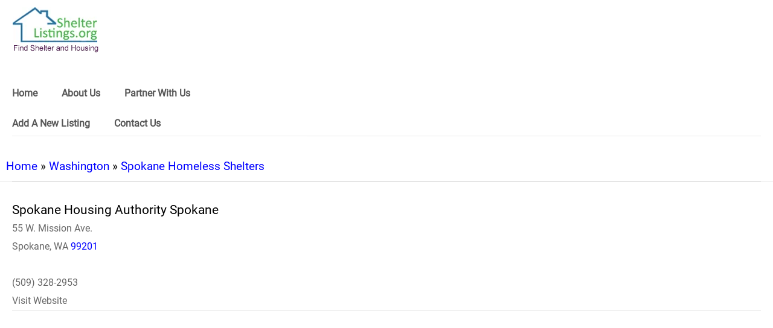

--- FILE ---
content_type: text/html; charset=UTF-8
request_url: https://www.shelterlistings.org/details/33413
body_size: 9303
content:
<!doctype html>
<html ⚡ lang="en">
   <head>
      <title>Spokane Housing Authority Spokane Housing Authority, Low Income Affordable Housing, Public Housing, Spokane, WA 99201</title>
      <meta charset="utf-8">
      <meta name="keywords" content="Spokane Housing Authority Spokane" />
      <meta name="description" content="Spokane Housing Authority Spokane. We recommend you call your local housing authority for low cost and affordable housing options... see page for full details" />
       <meta name="viewport" content="width=device-width">
      <meta name="apple-mobile-web-app-capable" content="yes"/>
      <meta name="apple-mobile-web-app-status-bar-style" content="black">
      <meta name="amp-google-client-id-api" content="googleanalytics">
      
      <link as=script href=https://cdn.ampproject.org/v0.js rel=preload>
	  <script async src="https://cdn.ampproject.org/v0.js"></script>
      <script async custom-element="amp-font" src="https://cdn.ampproject.org/v0/amp-font-0.1.js"></script>
      <script async custom-element="amp-carousel" src="https://cdn.ampproject.org/v0/amp-carousel-0.1.js"></script>
      <script async custom-element="amp-image-lightbox" src="https://cdn.ampproject.org/v0/amp-image-lightbox-0.1.js"></script>
      <script async custom-element="amp-form" src="https://cdn.ampproject.org/v0/amp-form-0.1.js"></script>
      <script async custom-element="amp-recaptcha-input" src="https://cdn.ampproject.org/v0/amp-recaptcha-input-0.1.js"></script>
      <script async custom-element="amp-bind" src="https://cdn.ampproject.org/v0/amp-bind-0.1.js"></script>
      <script async custom-element="amp-selector" src="https://cdn.ampproject.org/v0/amp-selector-0.1.js"></script>
      <script async custom-element="amp-list" src="https://cdn.ampproject.org/v0/amp-list-0.1.js"></script>	  
      <script async custom-element="amp-ad" src="https://cdn.ampproject.org/v0/amp-ad-0.1.js"></script>
     <script async custom-element="amp-analytics" src="https://cdn.ampproject.org/v0/amp-analytics-0.1.js"></script>
      <script async custom-template="amp-mustache" src="https://cdn.ampproject.org/v0/amp-mustache-0.2.js"></script>
      
      <link rel="canonical" href="https://www.shelterlistings.org/details/33413">
      <style amp-custom>
	  
		/* roboto-regular - latin */
        @font-face {
          font-family: 'Roboto';
          font-style: normal;
          font-weight: 400;
          src: url('https://www.shelterlistings.org/templates/amp/ampmobile/fonts/roboto-v27-latin-regular.woff2') format('woff2');
		  font-display: swap;
		 }
        
        /* open-sans-regular - latin */
        @font-face {
          font-family: 'Open Sans';
          font-style: normal;
          font-weight: 400;
          src: url('https://www.shelterlistings.org/templates/amp/ampmobile/fonts/open-sans-v20-latin-regular.woff2') format('woff2'),
		  url('https://fonts.gstatic.com/s/googlesans/v27/4UabrENHsxJlGDuGo1OIlLU94YtzCwZsPF4o.woff2') format('woff2'),
          url('https://fonts.gstatic.com/s/googlesans/v27/4UaGrENHsxJlGDuGo1OIlL3Owp5eKQtG.woff2') format('woff2');
		  font-display: swap;  
        }
         body{ font-family:'Roboto', sans-serif; font-size:16px; background-color:#FFFFFF;}.bg-teal-light{  background-color: #1abc9c; color:#FFFFFF}.bg-teal-dark{   background-color: #16a085; color:#FFFFFF}.border-teal-light{  border:solid 1px #1abc9c;}.border-teal-dark{   border:solid 1px #16a085;}.color-teal-light{  color: #1abc9c;}.color-teal-dark{   color: #16a085;}.bg-green-light{ background-color: #00b049; color:#FFFFFF}.bg-green-dark{ background-color: #057032; color:#FFFFFF}.border-green-light{ border:solid 1px #2ecc71;}.border-green-dark{  border:solid 1px #2abb67;}.color-green-light{ color: #2ecc71;}.color-green-dark{ color: #2abb67;}.bg-blue-light{ background-color: #3498db; color:#FFFFFF}.bg-blue-dark{ background-color: #2980b9; color:#FFFFFF;}.border-blue-light{ border:solid 1px #3498db;}.border-blue-dark{  border:solid 1px #2980b9;}.color-blue-light{ color: #3498db;}.color-blue-dark{ color: #2980b9;}.bg-magenta-light{ background-color: #9b59b6; color:#FFFFFF}.bg-magenta-dark{ background-color: #8e44ad; color:#FFFFFF}.border-magenta-light{ border:solid 1px #9b59b6;}.border-magenta-dark{  border:solid 1px #8e44ad;}.color-magenta-light{ color: #9b59b6;}.color-magenta-dark{ color: #8e44ad;}.bg-night-light{ background-color: #34495e; color:#FFFFFF}.bg-night-dark{ background-color: #2c3e50; color:#FFFFFF}.border-night-light{ border:solid 1px #34495e;}.border-night-dark{  border:solid 1px #2c3e50;}.color-night-light{ color: #34495e;}.color-night-dark{ color: #2c3e50;}.bg-yellow-light{ background-color: #E67E22; color:#FFFFFF}.bg-yellow-dark{ background-color: #e86f2a; color:#FFFFFF}.border-yellow-light{ border:solid 1px #E67E22;}.border-yellow-dark{  border:solid 1px #F27935;}.color-yellow-light{ color: #f1c40f;}.color-yellow-dark{ color: #f39c12;}.bg-orange-light{ background-color: #F9690E; color:#FFFFFF}.bg-orange-dark{ background-color: #D35400; color:#FFFFFF}.border-orange-light{ border:solid 1px #F9690E;}.border-orange-dark{  border:solid 1px #D35400;}.color-orange-light{ color: #e67e22;}.color-orange-dark{ color: #d35400;}.bg-red-light{ background-color: #e74c3c; color:#FFFFFF}.bg-red-dark{ background-color: #c0392b; color:#FFFFFF}.border-red-light{ border:solid 1px #e74c3c;}.border-red-dark{  border:solid 1px #c0392b;}.color-red-light{ color: #e74c3c;}.color-red-dark{ color: #c0392b;}.bg-pink-light{ background-color: #fa6a8e ; color:#FFFFFF}.bg-pink-dark{ background-color: #FB3365 ; color:#FFFFFF}.border-pink-light{ border:solid 1px #fa6a8e ;}.border-pink-dark{  border:solid 1px #FB3365 ;}.color-pink-light{ color: #fa6a8e;}.color-pink-dark{ color: #FB3365;}.bg-gray-light{ background-color: #bdc3c7; color:#FFFFFF}.bg-gray-dark{ background-color: #95a5a6; color:#FFFFFF}.border-gray-light{ border:solid 1px #bdc3c7;}.border-gray-dark{  border:solid 1px #95a5a6;}.color-gray-light{ color: #bdc3c7;}.color-gray-dark{ color: #95a5a6;}.bg-white{ background-color:#FFFFFF;}.color-white{ color:#FFFFFF;}.border-white{ border:solid 1px #FFFFFF;}.bg-black{ background-color:#000000;}.color-black{ color:#000000;}.border-black{ border:solid 1px #000000;}/*Social Icons*/.facebook-bg{ background-color:#3b5998; color:#FFFFFF;}.linkedin-bg{ background-color:#0077B5; color:#FFFFFF;}.twitter-bg{ background-color:#4099ff; color:#FFFFFF;}.google-bg{  background-color:#d34836; color:#FFFFFF;}.whatsapp-bg{  background-color:#34AF23; color:#FFFFFF;}.pinterest-bg{  background-color:#C92228; color:#FFFFFF;}.sms-bg{  background-color:#27ae60; color:#FFFFFF;}.mail-bg{  background-color:#3498db; color:#FFFFFF;}.dribbble-bg{  background-color:#EA4C89; color:#FFFFFF;}.tumblr-bg{  background-color:#2C3D52; color:#FFFFFF;}.reddit-bg{  background-color:#336699; color:#FFFFFF;}.youtube-bg{  background-color:#D12827; color:#FFFFFF;}.phone-bg{  background-color:#27ae60; color:#FFFFFF;}.skype-bg{  background-color:#12A5F4; color:#FFFFFF;}.facebook-color{     color:#3b5998;}.linkedin-color{     color:#0077B5;}.twitter-color{      color:#4099ff;}.google-color{       color:#d34836;}.whatsapp-color{     color:#34AF23;}.pinterest-color{    color:#C92228;}.sms-color{          color:#27ae60;}.mail-color{         color:#3498db;}.dribbble-color{     color:#EA4C89;}.tumblr-color{       color:#2C3D52;}.reddit-color{       color:#336699;}.youtube-color{      color:#D12827;}.phone-color{        color:#27ae60;}.skype-color{        color:#12A5F4;}/*Background Images*/.bg-1{ background-image:url(https://www.shelterlistings.org/templates/amp/ampmobile/images/pictures/1.jpg)}.bg-2{ background-image:url(https://www.shelterlistings.org/templates/amp/ampmobile/images/pictures/2.jpg)}.bg-3{ background-image:url(https://www.shelterlistings.org/templates/amp/ampmobile/images/pictures/3.jpg)}.bg-4{ background-image:url(https://www.shelterlistings.org/templates/amp/ampmobile/images/pictures/4.jpg)}.bg-5{ background-image:url(https://www.shelterlistings.org/templates/amp/ampmobile/images/pictures/5.jpg)}.bg-6{ background-image:url(https://www.shelterlistings.org/templates/amp/ampmobile/images/pictures/6.jpg)}.bg-7{ background-image:url(https://www.shelterlistings.org/templates/amp/ampmobile/images/pictures/7.jpg)}.bg-8{ background-image:url(https://www.shelterlistings.org/templates/amp/ampmobile/images/pictures/8.jpg)}.bg-9{ background-image:url(https://www.shelterlistings.org/templates/amp/ampmobile/images/pictures/9.jpg)}.bg-body{ background-image:url(https://www.shelterlistings.org/templates/amp/ampmobile/images/pictures_vertical/bg2.jpg)}.overlay{ background-color:rgba(0,0,0,0.8); position:absolute; top:0px; right:0px; bottom:0px; left:0px;}/*Font Settings*/h1{  font-size:21px; line-height:32px; font-weight:500;}h2{  font-size:20px; line-height:32px; font-weight:500;}h3{  font-size:19px; line-height:30px; font-weight:500;}h4{  font-size:18px; line-height:28px; font-weight:500;}h5{  font-size:16px; line-height:26px; font-weight:500;}h6{  font-size:14px; line-height:22px; font-weight:800;}.ultrathin{ font-weight:200;}.thin{ font-weight:300;}.thiner{ font-weight:400;}.boder{ font-weight:600;}.bold{ font-weight:700;}.ultrabold{ font-weight:800;}.capitalize{ text-transform: capitalize;}.italic{ font-style: italic;}.small-text{ font-size:12px; display:block;}.center-text{ text-align:center; display:block;}.right-text{ text-align:right;}.left { float:left;}.right { float:right;}.uppercase{ text-transform: uppercase;}.boxed-text{ width:80%; margin:0px auto 30px auto;}.round-image{ border-radius:500px;}p a{ display:inline;}.twhite{font-size:16px;line-height:28px;font-weight:500;position:relative;z-index:10;color:#FFFFFF;}.boldtop{font-size:18px;line-height:28px;font-weight:500;}.captiontop{font-size:14px;color:#FFFFFF;line-height:20px;margin-top:12px;}.captiontopcenter{font-size:14px;line-height:20px;margin-top:12px;text-align:center;display:block;}.captionbottom{font-size:19px;line-height:30px;font-weight:500;position:absolute;bottom:0px;left:0px;right:0px;height:65px;padding-left:10px;padding-right:10px;color:#FFFFFF;background-color:rgba(0,0,0,0.5);}.boldcaptiontop{font-size:16px;line-height:21px;font-weight:500;}.boldcaptiontoplarger{font-size:18px;line-height:28px;font-weight:500;}.smallboldcaptiontop{font-size:14px;line-height:22px;font-weight:800;}.phonecentertext{font-size:19px;line-height:30px;font-weight:500;text-align:center;display:block;}/*Content Settings*/.content{ padding:0px 20px 0px 20px}.container{ margin-bottom:30px}.full-bottom{ margin-bottom:25px}.no-bottom{ margin-bottom:0px}.full-top{ margin-top:25px}.half-bottom{ margin-bottom:15px}.half-top{ margin-top:15px}.quarter-bottom{ margin-bottom:15px}.hidden{ display:none}.left-column{ width:45%; margin-right:5%; float:left}.right-column{ width:45%; margin-left:5%; float:left}.one-third-left{ float:left; width:29%;  margin-right:1%}.one-third-center{ float:left; width:29%; margin-left:5%; margin-right:5%}.one-third-right{ float:left; width:29%; margin-left:1%}.clear{ clear:both}* {margin: 0;padding: 0;border: 0;font-size: 100%;vertical-align: baseline;outline: none;font-size-adjust: none;-webkit-text-size-adjust: none;-moz-text-size-adjust: none;-ms-text-size-adjust: none;-webkit-tap-highlight-color: rgba(0,0,0,0);-webkit-font-smoothing: antialiased;-webkit-transform: translate3d(1,1,1);transform:translate3d(1,1,1);text-rendering: auto;-webkit-font-smoothing: antialiased;-moz-osx-font-smoothing: grayscale;}div, a, p, img, blockquote, form, fieldset, textarea, input, label, iframe, code, pre {display: block;position:relative;}p{line-height:30px;font-weight:400;color:#666666;font-size:16px;margin-bottom:30px;}a{ text-decoration:none; color:#0000FF;}/*Lists*/.icon-list{ list-style:none; font-size:14px; line-height:28px; color:#666666;}.icon-list i{ width:30px;}.center-icon{width:80px;height:80px;border-radius:80px;border:solid 1px rgba(0,0,0,0.5);text-align:center;line-height:80px;font-size:24px;margin:0px auto 30px auto;display:block;}.decoration, .decoration-no-bottom{height:1px;background-color:rgba(0,0,0,0.1);}.decoration{ margin-bottom:30px;}.decoration-margins{ margin:0px 20px 30px 20px}header{/*position: fixed;*/height: 240px;/*background-color:#FFFFFF;*/width: 100%;z-index: 99999;/*border-bottom: solid 1px #ddd;*/opacity: 88%;}#main-menu ul {margin: 0;height: 50px;}#main-menu ul li {float: left;height: 50px;position: relative;margin-right: 35px;}#main-menu ul li:last-child,#main-menu ul li.last {margin-right: 0;}#main-menu ul li a {font-size: 16px;height: 50px;line-height: 50px;vertical-align: middle;float: left;font-weight: bold;padding: 5px 5px 5px 0px;color: #404040;list-style-type: none;}#main-menu ul li:hover {visibility: inherit; /* fixes IE7 'sticky bug' */}#main-menu ul li a:hover {text-decoration: none;visibility: inherit;}.header-icon-1, .header-icon-2{position:absolute;color:#999;line-height:60px;text-align:center;width:60px;display:block;font-size:18px;background-color:transparent;}.header-icon-2{right:0px;top:0px;}.header-logo{background-image:url(/images/newlooklogo5.webp);background-size:144px 75px;width:144px;height:75px;display:block;align:left;margin:12px 20px auto;}.header-clear{height:60px;}/*Footer*/.footer-logo{background-image:url(/images/newlooklogo5.webp);background-size: 100%;background-repeat: no-repeat;width: 181px;height: 87px;display:block;margin:12px auto 20px auto;}.footer-socials a{width:40px;height:40px;line-height:40px;margin-left:2px;margin-right:2px;text-align:center;float:left;}.footer-socials{width:265px;margin:0px auto 30px auto;}.news-slider .caption{background-color:rgba(0,0,0,0.8);}.caption{position:absolute;bottom:0px;left:0px;right:0px;height:65px;padding-left:20px;padding-right:20px;background-color:rgba(0,0,0,0.5);}.caption h4{font-size:14px;color:#FFFFFF;line-height:20px;margin-top:12px;}.caption h3{color:#FFFFFF;margin-bottom:5px;font-size:16px;padding-top:23px;line-height:0px;}.caption p{font-size:12px;color:rgba(255,255,255,0.5);}.call-to-action a{width:33.3%;float:left;text-align:center;border-bottom:solid 1px rgba(0,0,0,0.1);height:50px;line-height:50px;color:#1f1f1f;font-size:12px;}.call-to-action a i{padding-right:10px;}.social-icons{width:150px;margin:0 auto;}.social-round a{ border-radius:50px;}.social-icons-small{width:95px;margin:0 auto;}.social-icons a{line-height:40px;width:40px;height:40px;margin-left:5px;margin-right:5px;float:left;}.social-icons-small a{line-height:35px;width:35px;height:35px;margin-left:5px;margin-right:5px;float:left;}/*Heading Block*/.heading-block{padding:30px 20px;margin-bottom:30px;}.heading-block h1{position:relative;z-index:10;color:#FFFFFF;}.heading-block h2{position:relative;z-index:10;color:#FFFFFF;}.heading-block h3{position:relative;z-index:10;color:#FFFFFF;}.heading-block h4{position:relative;z-index:10;color:#FFFFFF;}.heading-block h5{position:relative;z-index:10;color:#FFFFFF;}.heading-block p{position:relative;z-index:10;color:rgba(255,255,255,0.5);margin-bottom:0px;}.heading-block a{z-index:10;width:100px;height:30px;line-height:30px;color:#FFFFFF;text-align:center;font-size:12px;margin:20px auto 0px auto;border:solid 1px rgba(255,255,255,0.5);border-radius:5px;display:block;}.icon-heading h4{ margin-bottom:5px}.icon-heading h4 i{font-size:16px;padding-right:20px;}.quote-style h4{font-weight:300;margin-left:40px;margin-right:40px;text-align:center;line-height:40px;}.half-column-left .half-left-img{position:absolute;border-radius:150px;margin-left:-50px;left:0px;}.half-column-left{padding-left:70px;padding-right:20px;min-height:110px;overflow:hidden;}.half-column-right .half-right-img{position:absolute;border-radius:150px;margin-right:-50px;right:0px;}.half-column-right{padding-right:70px;padding-left:20px;min-height:110px;overflow:hidden;}/*Gallery*/.gallery-thumb{width:31%;float:left;margin-bottom:3%;}.gallery-round .gallery-thumb{ border-radius:100px}.gallery-wide .gallery-thumb-wide{ margin-bottom:5px;}.gallery-thumb:nth-child(3n-1){margin-left:3%;margin-right:3%;}::-webkit-scrollbar {  width: 0; }#sidebar{width:250px;background-color:#FFFFFF;}.sidebar-header a{width:50px;float:left;line-height:60px;color:#1f1f1f;text-align:center;border-bottom:solid 1px rgba(0,0,0,0.05);}.sidebar-logo{background-image:url();height:31px;width:64px;background-size:150px 31px;display:block;margin:25px 0px 25px 15px;}.sidebar-menu{ margin-left:15px; margin-bottom:0px;}.sidebar-menu i{font-size:14px;width:35px;height:35px;line-height:35px;text-align:center;border-radius:35px;margin-right:15px;}.sidebar-menu ul li a .fa-circle{ font-size:4px; margin-left:1px; margin-top:-1px;}.sidebar-menu .fa-circle, .sidebar-menu .fa-angle-down{width:35px;height:35px;position:absolute;right:0px;top:11px;font-size:4px;color:#acacac;}.sidebar-menu .fa-angle-down{ font-size:14px;}.sidebar-menu section[expanded] .fa-angle-down{transform:rotate(180deg);}.sidebar-menu h4{background:none;border:none;color: #3a3a3a;line-height: 60px;font-size: 12px;font-weight: 400;}.sidebar-menu ul{line-height:50px;padding:10px 0px 20px 0px;}.sidebar-menu ul li a{color:#6b757d;font-size:11px;line-height:50px;}.sidebar-menu i:first-child{font-size:14px;}.sidebar-menu li a .fa-circle{ margin-top:-5px;}.sidebar-divider{font-family: 'Roboto', sans-serif;margin-bottom: 20px;font-size: 10px;padding-left: 20px;font-weight: 800;text-transform: uppercase;color:#495254;border-bottom: solid 1px rgba(0,0,0,0.1);border-top: solid 1px rgba(0,0,0,0.1);line-height:40px;margin-bottom:10px;}.sidebar-menu .sidebar-item{color:#1f1f1f;font-size:12px;line-height:60px;}.active-menu, .active-item{font-weight:800;}.active-menu .fa-circle, .active-item .fa-circle{color:#27ae60;}/*Splash Page*/.splash-content .splash-logo{background-image:url(/gallery/newlogo.png);background-size:90px 90px;width:90px;height:90px;margin:0px auto 20px auto;}.splash-content{position:fixed;width:240px;height:350px;left:50%;top:50%;margin-left:-120px;margin-top:-175px;}.splash-button{width:130px;margin:0 auto;text-align:center;height:40px;line-height:40px;font-size:12px;}/*Landing Content*/.landing-content{width:300px;margin:30px auto 30px auto;border-bottom:solid 1px rgba(255,255,255,0.1);}.landing-content a{width:70px;height:70px;float:left;margin:0px 15px 60px 15px;border-radius:70px;line-height:70px;font-size:21px;text-align:center;}.landing-content a em{position:absolute;font-size:14px;width:70px;text-align:center;bottom:-60px;left:0px;right:0px;font-style:normal;}/*Accordion Styles*/.accordion h4{background-color:transparent;border:none;}.accordion h4{font-size:16px;line-height:40px;}.accordion h4 i{height:40px;line-height:40px;position:absolute;right:0px;font-size:12px;}.nested-accordion h4{font-size:14px;}section[expanded] .fa-plus{ 	transform:rotate(45deg);}section[expanded] .fa-angle-down{ 	transform:rotate(180deg);}section[expanded] .fa-chevron-down{ 	transform:rotate(180deg);}/*Fonts*/.demo-icons a{color:#FFFFFF;width:20%;height:50px;float:left;}.demo-icons a i{color:#1f1f1f;font-size:21px;width:50px;height:50px;float:left;text-align:center;overflow:hidden;}/*User Notifications*/.user-notification{text-align:left;padding-top:5px;padding-left:10px;padding-right:10px;background-color:#27ae60;height:50px;color:#FFFFFF;font-size:12px;line-height:24px;width:70%;float:left;}.user-notification button{background-color:#27ae60;color:#FFFFFF;height:55px;position:fixed;right:0px;bottom:0px;width:25%;}/*Dropcaps*/.dropcaps-1:first-letter{float:left;font-size:57px;padding:14px 15px 0px 0px;font-weight:800;color:#1f1f1f;}.dropcaps-2:first-letter{font-family: 'Times New Roman', sans-serif;float:left;font-size:42px;padding:15px 15px 0px 0px;font-weight:800;color:#1f1f1f;}.dropcaps-3:first-letter{background-color:#1f1f1f;padding:10px 15px 10px 15px;margin:5px 12px 0px 0px;float:left;font-size:24px;font-weight:800;color:#FFFFFF;}.dropcaps-4:first-letter{font-family: 'Times New Roman', sans-serif;font-weight:800;background-color:#1f1f1f;padding:8px 17px 8px 17px;margin:5px 12px 0px 0px;float:left;font-size:20px;font-weight:400;color:#FFFFFF;}/*Highlights*/.highlight{ margin-bottom:10px;}.highlight span{ padding:3px 5px 3px 5px; margin-right:2px;}ol ul{ 	padding-left:5px;}ol, ul{ line-height:24px; margin-left:20px;}.icon-list{ list-style:none; margin-left:0px; padding-left:0px;}.icon-list i{ font-size:10px;}.icon-list ul{ list-style:none; padding-left:10px;}.icon-list ul ul{ padding-left:10px;}/*Blockquotes*/.blockquote-1{ border-left:solid 3px #1f1f1f; padding:10px 0px 10px 20px;}.blockquote-1 a{ text-align:right; margin-top:-20px;  font-size:12px;}.blockquote-2 .blockquote-image{ position:absolute; border-radius:50px;}.blockquote-2 h5{ padding-left:60px;}.blockquote-2 .first-icon{ padding-left:60px;}.blockquote-2 a{ text-align:right; margin-top:-20px; font-size:12px;}.blockquote-3 .blockquote-image{ width:150px; border-radius:150px; margin:0 auto; display:block;}.blockquote-3 h5{ margin:10px 0px 10px 0px;}.blockquote-3 .ratings{ width:100px; margin:10px auto 10px auto;}.blockquote-3 .ratings i{ font-size:18px;}.blockquote-4 i{ font-size:24px; position:absolute; margin-top:10px;}.blockquote-4 p{ padding-left:50px;}/*Buttons*/.button{display:inline-block;padding:13px 20px;margin:0px 0px 25px 0px;font-size:14px;}.button-wide{display:inline-block;padding:13px 50px;margin:0px 0px 25px 0px;font-size:12px;}.button-round{ border-radius:30px;}.button-full{ display: block; text-align: center;}.button-center{ width:100px; margin-left:auto; margin-right:auto; display:block; text-align:center;}.button:hover{ opacity:0.9;}.icon-square, .icon-round{width:40px;height:40px;line-height:40px;text-align:center;display:inline-block;margin-left:6px;margin-right:6px;margin-bottom:10px;font-size:14px;}.icon-square:hover, .icon-round:hover{ opacity:0.9;}.icon-round{ border-radius:45px;}/*Page 404*/.page-404 h1{ font-size:60px; line-height:70px; margin-top:50px;}.page-soon h1{ font-size:60px; line-height:70px; margin-top:50px;}.page-soon h6{ font-size:24px;}/*Profile Page*/.profile-gradient{background: -moz-linear-gradient(top,rgba(255,255,255,0) 0%,rgba(255,255,255,0.95) 75%,rgba(255,255,255,1) 100%);background: -webkit-linear-gradient(top,rgba(255,255,255,0) 0%,rgba(255,255,255,0.95) 75%,rgba(255,255,255,1) 100%);background: linear-gradient(to bottom,rgba(255,255,255,0) 0%,rgba(255,255,255,0.95) 75%,rgba(255,255,255,1) 100%);filter: progid:DXImageTransform.Microsoft.gradient(startColorstr='#00ffffff',endColorstr='#ffffff',GradientType=0);height: 250px;margin-top: -235px;}.profile-overlay .profile-header{ margin-top:-80px}.profile-header h1{ font-size:30px;}.profile-header h6{ letter-spacing:2px; opacity:0.5;}.profile-header h5{ font-size:12px;}.profile-header i{ margin-right:10px;}.profile-header p{ font-size:18px;}.profile-followers a{ float:left; width:33%; color:#1f1f1f; font-size:18px;}.profile-followers em{ display:block; font-style:normal; font-size:12px;}.profile-thumb{ margin-top:-50px; width:100px; margin-left:auto; margin-right:auto; display:block; border-radius:100px; border-radius:100px; border:solid 3px #FFFFFF;}/*Timeline 1*/.timeline-1{ overflow:hidden; padding:20px }.timeline-1 .timeline-deco{position:absolute;top:0px;left:50%;width:1px;bottom:0px;background-color:rgba(0,0,0,0.15);}.timeline-1 .timeline-icon{width:60px;height:60px;border-radius:60px;line-height:60px;text-align:center;font-size:18px;background-color:#FFFFFF;border:solid 1px rgba(0,0,0,0.2);margin:0px auto 30px auto;}.timeline-1 .container{ background-color:#FFFFFF; padding:30px 0px 1px 0px}.timeline-2{ overflow:hidden; padding:50px 20px 0px 20px; }.timeline-2 .timeline-deco{position:absolute;top:0px;left:50px;width:1px;bottom:0px;background-color:rgba(0,0,0,0.15);}.timeline-2 .timeline-icon{width:40px;height:40px;border-radius:40px;line-height:40px;text-align:center;font-size:18px;background-color:#FFFFFF;border:solid 1px rgba(0,0,0,0.2);margin-left:10px;}.timeline-2 .container{background-color:#FFFFFF;margin-left:70px;margin-top:-60px;padding-bottom:30px;}/*News Slider*/.news-slider .amp-carousel-button{ display:none;}.news-slider{ margin-bottom:10px;}/*News Thumbs*/.news-thumbs .news-item{min-height:125px;color:#1f1f1f;}.news-thumbs .news-item .responsive-img{width:95px;position:absolute;margin-top:5px;}.news-thumbs .news-item h5{margin-left:110px;font-size:15px;}.news-thumbs .news-item p{margin-left:110px;line-height:27px;margin-bottom:0px;font-size:13px;}/*News Strip*/.news-strip{background-color:#000000;padding:20px 0px 20px 0px;margin-bottom:30px;}.news-strip h5{font-weight:800;color:#FFFFFF;padding:0px 20px 20px 20px;}/*News Cateogry*/.news-category{margin:0px 20px 0px 20px;}.news-category p{display:inline-block;padding:5px 25px 0px 25px;font-size:13px;margin:0px;}.news-category div{height:5px;width:100%;}/*News Block*/.news-blocks .news-item{min-height:125px;color:black;}.news-blocks .news-item h5{font-size:18px;padding:15px 0px 5px 0px;}/*News full*/.news-full .news-item{ margin-top:1px;}.news-full .news-item h6{position:absolute;background-color:rgba(0,0,0,0.8);bottom:0px;width:100%;color:#FFFFFF;padding:10px 10px 10px 10px;}.news-full .titles{position:absolute;background-color:#FFFFFF;width:250px;height:65px;margin-top:-65px;}.news-full h5{font-size:13px;padding:10px 20px 0px 20px;color:#000000;}.news-full em a{ display:inline;}.news-full em{ font-size:10px; padding-left:20px; display:block;}.news-full p{ padding:10px 20px 0px 20px;}.news-full .read-more{padding-right:20px;text-align:right;font-size:12px;padding-bottom:30px;}/*News Posts*/.news-post-info{font-style:normal;font-size:12px;padding:5px 0px 15px 0px;display:block;}.news-post-info a{display:inline;}.news-item p{line-height:20px;font-weight:400;color:#666666;font-size:16px;margin-bottom:30px;}/*Contact Page*/.contactField{font-family:'Roboto', sans-serif;height:40px;line-height:40px;line-height:100%;width:100%;display:block;border:solid 1px rgba(0,0,0,0.1);text-indent:10px;font-size:13px;transition:all 250ms ease;margin-bottom:20px;}.contactField:focus{border:solid 1px rgb(39, 174, 96);transition:all 250ms ease;}.contactTextarea{font-family:'Roboto', sans-serif;padding-top:10px;min-height:80px;line-height:40px;line-height:100%;width:100%;display:block;border:solid 1px rgba(0,0,0,0.1);text-indent:10px;font-size:13px;transition:all 250ms ease;margin-bottom:30px;}.contactTextarea:focus{transition:all 250ms ease;border:solid 1px rgb(39, 174, 96);}.field-title{font-size:13px;margin-bottom:5px;}.field-title span{font-size:10px;color:#7b7373;position:absolute;right:0px;margin-top:2px;}.buttonWrap{width:100%;display:block;text-align:center;margin-bottom:30px;appearance:none;-webkit-appearance:none;}.contact-icon{color:#666666;line-height:30px;}.contact-icon i{color:#1f1f1f;width:30px;}/*AddThis*/.addthis-wrapper{margin-left:-8px;}/*Breadcrumb*/.breadcrumb a {display:inline;}.breadcrumb {padding:0px 0px 10px 10px;margin:10px 0px 0px 0px;font-size:1.2em;line-height:1.5em;border-bottom:solid 1px rgba(0,0,0,0.1);}         .alert-danger {color: #721c24;background-color: #f8d7da;border-color: #f5c6cb;}.alert-success {color: #155724;background-color: #d4edda;border-color: #c3e6cb;}.alert {position: relative;padding: .75rem 1.25rem;margin-bottom: 1rem;border: 1px solid transparent;border-top-color: transparent;border-right-color: transparent;border-bottom-color: transparent;border-left-color: transparent;border-radius: .25rem;}form.amp-form-submit-error [submit-error] {color: red;}.answerField {font-family: 'Roboto', sans-serif;height: 40px;line-height: 40px;line-height: 100%;width: 70%;display: block;border: solid 1px rgba(0,0,0,0.1);text-indent: 10px;font-size: 13px;transition: all 250ms ease;margin-bottom: 20px;float: left;}.smallButtonWrap{display: block;text-align: center;margin-bottom: 30px;appearance: none;-webkit-appearance: none;}.statelist{font-size:1.5em;}.statelist li{list-style:none;margin:1.1em 1.1em 1em 1em ;}.statelist a{display:inline;}
      </style>
      
      
	  <style amp-boilerplate>body{-webkit-animation:-amp-start 8s steps(1,end) 0s 1 normal both;-moz-animation:-amp-start 8s steps(1,end) 0s 1 normal both;-ms-animation:-amp-start 8s steps(1,end) 0s 1 normal both;animation:-amp-start 8s steps(1,end) 0s 1 normal both}@-webkit-keyframes -amp-start{from{visibility:hidden}to{visibility:visible}}@-moz-keyframes -amp-start{from{visibility:hidden}to{visibility:visible}}@-ms-keyframes -amp-start{from{visibility:hidden}to{visibility:visible}}@-o-keyframes -amp-start{from{visibility:hidden}to{visibility:visible}}@keyframes -amp-start{from{visibility:hidden}to{visibility:visible}}</style>
      <noscript>
         <style amp-boilerplate>body{-webkit-animation:none;-moz-animation:none;-ms-animation:none;animation:none}</style>
      </noscript>
      
   </head>
   <body>

      	<header>
		
		<a href="https://www.shelterlistings.org" class="header-logo" aria-label="logo"></a>
        <br /><br />
        <ul>
<!-- Main Navigation Menu -->
		<div id="main-menu">
			<div class="wrapper">
			
			<ul style="list-style-type:none" >
				<li><a role="link" href="https://www.shelterlistings.org">Home</a></li>
				<li><a role="link" href="https://www.shelterlistings.org/about.html">About Us</a>
				<li><a role="link" href="https://www.shelterlistings.org/partner.html">Partner With Us</a></li>
            </ul>
            <ul style="list-style-type:none" >
				<li><a role="link" href="https://www.shelterlistings.org/listing_add.php">Add A New Listing</a></li>
				<li><a role="link" href="https://www.shelterlistings.org/contact_us.html">Contact Us</a></li>				
			</ul>
			
		</div><!--#wrapper-->
        </ul>
	</div><!--#main-menu-->
		<div class="decoration decoration-margins"></div>
	</header>
	
     
      <section class="content breadcrumb">
          <a href="https://www.shelterlistings.org">Home</a> &raquo; 
                  <a href="https://www.shelterlistings.org/state/washington.html"> Washington</a> &raquo; 
                  <a href="https://www.shelterlistings.org/city/spokane-wa.html"> Spokane Homeless Shelters</a> 
               
      </section>
          
        
         
      </div>
      <div class="decoration decoration-margins"></div>
      <div class="content">
         <h1>Spokane Housing Authority Spokane</h1>
         <p>
            55 W. Mission Ave.<br />
            Spokane, WA <a href="https://www.shelterlistings.org/zipcode/99201.html">99201</a><br />
         </p>
         <a href="tel:(509) 328-2953" class="contact-icon"><i class="fa fa-phone"></i> (509) 328-2953 </a>

		 
		 
<a href="http://www.spokanehousing.org" class="contact-icon" target="_blank" rel="noreferrer"><i class="fa fa-browser"></i>Visit Website</a>
         <div class="clear"></div>
         <div class="decoration"></div>
      </div>
      <amp-ad width="100vw" height="320"
         type="adsense"
         data-ad-client="ca-pub-3544286905190479"
         data-ad-slot="6842757573"
         data-auto-format="rspv"
         data-full-width>
         <div overflow></div>
      </amp-ad>
      <div class="content">
         
    	<strong>Class of Housing/Services:</strong> Housing Authority, Low Income Affordable Housing, Public Housing<br /><br />
	         
   <strong>General Information:</strong> <br />
	We recommend you call your local housing authority for low cost and affordable housing options along with finding area resources for affordable housing options and locations for area shelters in their area. 
	  
	Housing authorities provide decent and affordable housing in a safe and secure living environment for low and moderate income residents. Oftentimes they provide section 8 housing choice vouchers for those that qualify for low income housing. Most every housing authority that provides vouchers 
	currently has multi year waiting lists. 
	  
	Housing authorities also provide low income public housing options that also often have multi year waiting lists.
	  
	Housing authorities also provide low cost apartments for seniors, handicapped persons, single mothers with children, and homeless. 
	<br /><br />
    
        
    	<strong>Website: http://www.spokanehousing.org</strong><br /><br />
		
    
    






<br /><br />



      </div>
      <amp-ad width="100vw" height="320"
         type="adsense"
         data-ad-client="ca-pub-3544286905190479"
         data-ad-slot="6842757573"
         data-auto-format="rspv"
         data-full-width>
         <div overflow></div>
      </amp-ad>

            
     
     
         
         
         
     
      <div class="content">
      <div class="boldcaptiontoplarge">Post Comment OR Correction</strong></div>
If you need assistance call 'Spokane Housing Authority Spokane' directly at: <b>(509) 328-2953</b><br /><br />
<b>Posting Comments below is for viewers on this website only. </b> If you have information that can help users regarding Spokane Housing Authority Spokane, please provide it below.<br /><br />

         <form method="post" action-xhr="https://www.shelterlistings.org/amp-comment-add.php" target="_top" id="amp-comment-add-form" class="contactForm">
            <input type="hidden" name="listing_id" value="33413" />
            <input type="hidden" name="submitted" value="1" />
            <input type="hidden" name="return_url" value="/details/33413" />
            <input type="hidden" name="type" value="rating" />
            <amp-recaptcha-input layout="nodisplay" 
               name="recaptcha_token"
               data-sitekey="6LeFPeIUAAAAANFo9u2wMlZaGGpy7sg3JCpZAr4_"
               data-action="comment_add">
            </amp-recaptcha-input>
            <div id="comment_form_fields">
              
               <fieldset>
                  <div class="formFieldWrap">
                     <label class="field-title contactNameField" for="author"> Name:<span>(required)</span></label>
                     <input type="text" name="author" value="" class="contactField" id="author" required tabindex="1"  /><span visible-when-invalid="valueMissing" validation-for="name5"></span>
                     <span visible-when-invalid="patternMismatch" validation-for="name5">
                     Enter your full name, first and last
                     </span>
                  </div>
                  <div class="formFieldWrap">
                     <label class="field-title contactEmailField" for="user_email">Email Address: <span>(required)</span></label>
                     <input type="email" name="user_email" value="" class="contactField" id="user_email" required tabindex="2"   /><span visible-when-invalid="valueMissing" validation-for="email5"></span>
                     <span visible-when-invalid="typeMismatch" validation-for="email5"></span>
                  </div>
                  <div class="formTextareaWrap">
                     <label class="field-title contactMessageTextarea" for="comment">Message: <span>(required)</span></label>
                     <textarea name="comment" class="contactTextarea" id="comment" tabindex="3"  ></textarea>
                  </div>
                  <div class="formSubmitButtonErrorsWrap contactFormButton">
                     <input type="submit" role="button" class="buttonWrap button bg-green-dark contactSubmitButton" value="Add Comment" on="tap:comment_form_fields.hide" tabindex="4"  />
                  </div>
               </fieldset>
            </div>
            
            <div submitting>
               comment being added...
            </div>
            <div submit-success>
               <template type="amp-mustache">
                  {{#errors}}
                  <div class="alert alert-danger" role="alert">{{message}}</div>
                  {{/errors}}
                  <div class="alert alert-success" role="alert">{{message}}</div>
               </template>
            </div>
            <div submit-error>
               <template type="amp-mustache">
                  <p>{{success}}</p>
               </template>
            </div>
            
         </form>
         
         
          <amp-ad width="100vw" height="320"
         type="adsense"
         data-ad-client="ca-pub-3544286905190479"
         data-ad-slot="6842757573"
         data-auto-format="rspv"
         data-full-width>
         <div overflow></div>
      </amp-ad>
         
      </div>

     
     


      
      
          <div class="footer">
   
       <div class="decoration decoration-margins"></div>
      
       <p class="center-text">&copy Copyright 2007 - 2026. All rights reserved.</p>
    </div>
<amp-analytics type="gtag" data-credentials="include">
<script type="application/json">
{
  "vars" : {
    "gtag_id": "UA-24843197-2",
    "config" : {
      "UA-24843197-2": { "groups": "default" }
    }
  }
}
</script>
</amp-analytics>
    
    
      
      <script type="application/ld+json">
{
	"@context": "https://schema.org",
	"@type": "BreadcrumbList",
	"itemListElement":
	[
		{
			
		
			
			"@type": "ListItem",
			"position": 1,
			"item": { "@id": "https://www.shelterlistings.org/state/washington.html", "name": "Washington" }
		},		{
			
		
			
			"@type": "ListItem",
			"position": 2,
			"item": { "@id": "https://www.shelterlistings.org/city/spokane-wa.html", "name": "Spokane Homeless Shelters" }
		}	]
	
	
	
}
</script>
<script type='application/ld+json'> 
{
  "@context": "https://www.schema.org",
  "@type": "Organization",
  "name": "Spokane Housing Authority Spokane",
  			
	  "url": "https://www.shelterlistings.org/details/33413",
	  "logo": "https://www.shelterlistings.org/gallery/no_image.jpg",
  "image": "https://www.shelterlistings.org/gallery/no_image.jpg",
  "description": "We recommend you call your local housing authority for low cost and affordable housing options along with finding area resources for affordable housing options and locations for area shelters in their area. 
	  
	Housing authorities provide decent and affordable housing in a safe and secure living environment for low and moderate income residents. Oftentimes they provide section 8 housing choice vouchers for those that qualify for low income housing. Most every housing authority that provides vouchers 
	currently has multi year waiting lists. 
	  
	Housing authorities also provide low income public housing options that also often have multi year waiting lists.
	  
	Housing authorities also provide low cost apartments for seniors, handicapped persons, single mothers with children, and homeless. 
	",
  "address": {
    "@type": "PostalAddress",
    "streetAddress": "55 W. Mission Ave.",
    "postOfficeBoxNumber": "",
    "addressLocality": "Spokane",
    "addressRegion": "WA",
    "postalCode": "99201",
    "addressCountry": "United States"
  },
  "location": {
    "@type": "Place",
	"geo": {
      "@type": "GeoCoordinates",
      "latitude": "47.6713049",
      "longitude": "-117.412318"
	}
  },  
  "telephone": "(509) 328-2953"
				
				
				
				
 
}
</script> 
   </body>
</html>


--- FILE ---
content_type: text/html; charset=utf-8
request_url: https://www.google.com/recaptcha/api2/anchor?ar=1&k=6LeFPeIUAAAAANFo9u2wMlZaGGpy7sg3JCpZAr4_&co=aHR0cHM6Ly93d3ctc2hlbHRlcmxpc3RpbmdzLW9yZy5yZWNhcHRjaGEuYW1wcHJvamVjdC5uZXQ6NDQz&hl=en&v=PoyoqOPhxBO7pBk68S4YbpHZ&size=invisible&anchor-ms=20000&execute-ms=30000&cb=bg2knfao46bf
body_size: 48776
content:
<!DOCTYPE HTML><html dir="ltr" lang="en"><head><meta http-equiv="Content-Type" content="text/html; charset=UTF-8">
<meta http-equiv="X-UA-Compatible" content="IE=edge">
<title>reCAPTCHA</title>
<style type="text/css">
/* cyrillic-ext */
@font-face {
  font-family: 'Roboto';
  font-style: normal;
  font-weight: 400;
  font-stretch: 100%;
  src: url(//fonts.gstatic.com/s/roboto/v48/KFO7CnqEu92Fr1ME7kSn66aGLdTylUAMa3GUBHMdazTgWw.woff2) format('woff2');
  unicode-range: U+0460-052F, U+1C80-1C8A, U+20B4, U+2DE0-2DFF, U+A640-A69F, U+FE2E-FE2F;
}
/* cyrillic */
@font-face {
  font-family: 'Roboto';
  font-style: normal;
  font-weight: 400;
  font-stretch: 100%;
  src: url(//fonts.gstatic.com/s/roboto/v48/KFO7CnqEu92Fr1ME7kSn66aGLdTylUAMa3iUBHMdazTgWw.woff2) format('woff2');
  unicode-range: U+0301, U+0400-045F, U+0490-0491, U+04B0-04B1, U+2116;
}
/* greek-ext */
@font-face {
  font-family: 'Roboto';
  font-style: normal;
  font-weight: 400;
  font-stretch: 100%;
  src: url(//fonts.gstatic.com/s/roboto/v48/KFO7CnqEu92Fr1ME7kSn66aGLdTylUAMa3CUBHMdazTgWw.woff2) format('woff2');
  unicode-range: U+1F00-1FFF;
}
/* greek */
@font-face {
  font-family: 'Roboto';
  font-style: normal;
  font-weight: 400;
  font-stretch: 100%;
  src: url(//fonts.gstatic.com/s/roboto/v48/KFO7CnqEu92Fr1ME7kSn66aGLdTylUAMa3-UBHMdazTgWw.woff2) format('woff2');
  unicode-range: U+0370-0377, U+037A-037F, U+0384-038A, U+038C, U+038E-03A1, U+03A3-03FF;
}
/* math */
@font-face {
  font-family: 'Roboto';
  font-style: normal;
  font-weight: 400;
  font-stretch: 100%;
  src: url(//fonts.gstatic.com/s/roboto/v48/KFO7CnqEu92Fr1ME7kSn66aGLdTylUAMawCUBHMdazTgWw.woff2) format('woff2');
  unicode-range: U+0302-0303, U+0305, U+0307-0308, U+0310, U+0312, U+0315, U+031A, U+0326-0327, U+032C, U+032F-0330, U+0332-0333, U+0338, U+033A, U+0346, U+034D, U+0391-03A1, U+03A3-03A9, U+03B1-03C9, U+03D1, U+03D5-03D6, U+03F0-03F1, U+03F4-03F5, U+2016-2017, U+2034-2038, U+203C, U+2040, U+2043, U+2047, U+2050, U+2057, U+205F, U+2070-2071, U+2074-208E, U+2090-209C, U+20D0-20DC, U+20E1, U+20E5-20EF, U+2100-2112, U+2114-2115, U+2117-2121, U+2123-214F, U+2190, U+2192, U+2194-21AE, U+21B0-21E5, U+21F1-21F2, U+21F4-2211, U+2213-2214, U+2216-22FF, U+2308-230B, U+2310, U+2319, U+231C-2321, U+2336-237A, U+237C, U+2395, U+239B-23B7, U+23D0, U+23DC-23E1, U+2474-2475, U+25AF, U+25B3, U+25B7, U+25BD, U+25C1, U+25CA, U+25CC, U+25FB, U+266D-266F, U+27C0-27FF, U+2900-2AFF, U+2B0E-2B11, U+2B30-2B4C, U+2BFE, U+3030, U+FF5B, U+FF5D, U+1D400-1D7FF, U+1EE00-1EEFF;
}
/* symbols */
@font-face {
  font-family: 'Roboto';
  font-style: normal;
  font-weight: 400;
  font-stretch: 100%;
  src: url(//fonts.gstatic.com/s/roboto/v48/KFO7CnqEu92Fr1ME7kSn66aGLdTylUAMaxKUBHMdazTgWw.woff2) format('woff2');
  unicode-range: U+0001-000C, U+000E-001F, U+007F-009F, U+20DD-20E0, U+20E2-20E4, U+2150-218F, U+2190, U+2192, U+2194-2199, U+21AF, U+21E6-21F0, U+21F3, U+2218-2219, U+2299, U+22C4-22C6, U+2300-243F, U+2440-244A, U+2460-24FF, U+25A0-27BF, U+2800-28FF, U+2921-2922, U+2981, U+29BF, U+29EB, U+2B00-2BFF, U+4DC0-4DFF, U+FFF9-FFFB, U+10140-1018E, U+10190-1019C, U+101A0, U+101D0-101FD, U+102E0-102FB, U+10E60-10E7E, U+1D2C0-1D2D3, U+1D2E0-1D37F, U+1F000-1F0FF, U+1F100-1F1AD, U+1F1E6-1F1FF, U+1F30D-1F30F, U+1F315, U+1F31C, U+1F31E, U+1F320-1F32C, U+1F336, U+1F378, U+1F37D, U+1F382, U+1F393-1F39F, U+1F3A7-1F3A8, U+1F3AC-1F3AF, U+1F3C2, U+1F3C4-1F3C6, U+1F3CA-1F3CE, U+1F3D4-1F3E0, U+1F3ED, U+1F3F1-1F3F3, U+1F3F5-1F3F7, U+1F408, U+1F415, U+1F41F, U+1F426, U+1F43F, U+1F441-1F442, U+1F444, U+1F446-1F449, U+1F44C-1F44E, U+1F453, U+1F46A, U+1F47D, U+1F4A3, U+1F4B0, U+1F4B3, U+1F4B9, U+1F4BB, U+1F4BF, U+1F4C8-1F4CB, U+1F4D6, U+1F4DA, U+1F4DF, U+1F4E3-1F4E6, U+1F4EA-1F4ED, U+1F4F7, U+1F4F9-1F4FB, U+1F4FD-1F4FE, U+1F503, U+1F507-1F50B, U+1F50D, U+1F512-1F513, U+1F53E-1F54A, U+1F54F-1F5FA, U+1F610, U+1F650-1F67F, U+1F687, U+1F68D, U+1F691, U+1F694, U+1F698, U+1F6AD, U+1F6B2, U+1F6B9-1F6BA, U+1F6BC, U+1F6C6-1F6CF, U+1F6D3-1F6D7, U+1F6E0-1F6EA, U+1F6F0-1F6F3, U+1F6F7-1F6FC, U+1F700-1F7FF, U+1F800-1F80B, U+1F810-1F847, U+1F850-1F859, U+1F860-1F887, U+1F890-1F8AD, U+1F8B0-1F8BB, U+1F8C0-1F8C1, U+1F900-1F90B, U+1F93B, U+1F946, U+1F984, U+1F996, U+1F9E9, U+1FA00-1FA6F, U+1FA70-1FA7C, U+1FA80-1FA89, U+1FA8F-1FAC6, U+1FACE-1FADC, U+1FADF-1FAE9, U+1FAF0-1FAF8, U+1FB00-1FBFF;
}
/* vietnamese */
@font-face {
  font-family: 'Roboto';
  font-style: normal;
  font-weight: 400;
  font-stretch: 100%;
  src: url(//fonts.gstatic.com/s/roboto/v48/KFO7CnqEu92Fr1ME7kSn66aGLdTylUAMa3OUBHMdazTgWw.woff2) format('woff2');
  unicode-range: U+0102-0103, U+0110-0111, U+0128-0129, U+0168-0169, U+01A0-01A1, U+01AF-01B0, U+0300-0301, U+0303-0304, U+0308-0309, U+0323, U+0329, U+1EA0-1EF9, U+20AB;
}
/* latin-ext */
@font-face {
  font-family: 'Roboto';
  font-style: normal;
  font-weight: 400;
  font-stretch: 100%;
  src: url(//fonts.gstatic.com/s/roboto/v48/KFO7CnqEu92Fr1ME7kSn66aGLdTylUAMa3KUBHMdazTgWw.woff2) format('woff2');
  unicode-range: U+0100-02BA, U+02BD-02C5, U+02C7-02CC, U+02CE-02D7, U+02DD-02FF, U+0304, U+0308, U+0329, U+1D00-1DBF, U+1E00-1E9F, U+1EF2-1EFF, U+2020, U+20A0-20AB, U+20AD-20C0, U+2113, U+2C60-2C7F, U+A720-A7FF;
}
/* latin */
@font-face {
  font-family: 'Roboto';
  font-style: normal;
  font-weight: 400;
  font-stretch: 100%;
  src: url(//fonts.gstatic.com/s/roboto/v48/KFO7CnqEu92Fr1ME7kSn66aGLdTylUAMa3yUBHMdazQ.woff2) format('woff2');
  unicode-range: U+0000-00FF, U+0131, U+0152-0153, U+02BB-02BC, U+02C6, U+02DA, U+02DC, U+0304, U+0308, U+0329, U+2000-206F, U+20AC, U+2122, U+2191, U+2193, U+2212, U+2215, U+FEFF, U+FFFD;
}
/* cyrillic-ext */
@font-face {
  font-family: 'Roboto';
  font-style: normal;
  font-weight: 500;
  font-stretch: 100%;
  src: url(//fonts.gstatic.com/s/roboto/v48/KFO7CnqEu92Fr1ME7kSn66aGLdTylUAMa3GUBHMdazTgWw.woff2) format('woff2');
  unicode-range: U+0460-052F, U+1C80-1C8A, U+20B4, U+2DE0-2DFF, U+A640-A69F, U+FE2E-FE2F;
}
/* cyrillic */
@font-face {
  font-family: 'Roboto';
  font-style: normal;
  font-weight: 500;
  font-stretch: 100%;
  src: url(//fonts.gstatic.com/s/roboto/v48/KFO7CnqEu92Fr1ME7kSn66aGLdTylUAMa3iUBHMdazTgWw.woff2) format('woff2');
  unicode-range: U+0301, U+0400-045F, U+0490-0491, U+04B0-04B1, U+2116;
}
/* greek-ext */
@font-face {
  font-family: 'Roboto';
  font-style: normal;
  font-weight: 500;
  font-stretch: 100%;
  src: url(//fonts.gstatic.com/s/roboto/v48/KFO7CnqEu92Fr1ME7kSn66aGLdTylUAMa3CUBHMdazTgWw.woff2) format('woff2');
  unicode-range: U+1F00-1FFF;
}
/* greek */
@font-face {
  font-family: 'Roboto';
  font-style: normal;
  font-weight: 500;
  font-stretch: 100%;
  src: url(//fonts.gstatic.com/s/roboto/v48/KFO7CnqEu92Fr1ME7kSn66aGLdTylUAMa3-UBHMdazTgWw.woff2) format('woff2');
  unicode-range: U+0370-0377, U+037A-037F, U+0384-038A, U+038C, U+038E-03A1, U+03A3-03FF;
}
/* math */
@font-face {
  font-family: 'Roboto';
  font-style: normal;
  font-weight: 500;
  font-stretch: 100%;
  src: url(//fonts.gstatic.com/s/roboto/v48/KFO7CnqEu92Fr1ME7kSn66aGLdTylUAMawCUBHMdazTgWw.woff2) format('woff2');
  unicode-range: U+0302-0303, U+0305, U+0307-0308, U+0310, U+0312, U+0315, U+031A, U+0326-0327, U+032C, U+032F-0330, U+0332-0333, U+0338, U+033A, U+0346, U+034D, U+0391-03A1, U+03A3-03A9, U+03B1-03C9, U+03D1, U+03D5-03D6, U+03F0-03F1, U+03F4-03F5, U+2016-2017, U+2034-2038, U+203C, U+2040, U+2043, U+2047, U+2050, U+2057, U+205F, U+2070-2071, U+2074-208E, U+2090-209C, U+20D0-20DC, U+20E1, U+20E5-20EF, U+2100-2112, U+2114-2115, U+2117-2121, U+2123-214F, U+2190, U+2192, U+2194-21AE, U+21B0-21E5, U+21F1-21F2, U+21F4-2211, U+2213-2214, U+2216-22FF, U+2308-230B, U+2310, U+2319, U+231C-2321, U+2336-237A, U+237C, U+2395, U+239B-23B7, U+23D0, U+23DC-23E1, U+2474-2475, U+25AF, U+25B3, U+25B7, U+25BD, U+25C1, U+25CA, U+25CC, U+25FB, U+266D-266F, U+27C0-27FF, U+2900-2AFF, U+2B0E-2B11, U+2B30-2B4C, U+2BFE, U+3030, U+FF5B, U+FF5D, U+1D400-1D7FF, U+1EE00-1EEFF;
}
/* symbols */
@font-face {
  font-family: 'Roboto';
  font-style: normal;
  font-weight: 500;
  font-stretch: 100%;
  src: url(//fonts.gstatic.com/s/roboto/v48/KFO7CnqEu92Fr1ME7kSn66aGLdTylUAMaxKUBHMdazTgWw.woff2) format('woff2');
  unicode-range: U+0001-000C, U+000E-001F, U+007F-009F, U+20DD-20E0, U+20E2-20E4, U+2150-218F, U+2190, U+2192, U+2194-2199, U+21AF, U+21E6-21F0, U+21F3, U+2218-2219, U+2299, U+22C4-22C6, U+2300-243F, U+2440-244A, U+2460-24FF, U+25A0-27BF, U+2800-28FF, U+2921-2922, U+2981, U+29BF, U+29EB, U+2B00-2BFF, U+4DC0-4DFF, U+FFF9-FFFB, U+10140-1018E, U+10190-1019C, U+101A0, U+101D0-101FD, U+102E0-102FB, U+10E60-10E7E, U+1D2C0-1D2D3, U+1D2E0-1D37F, U+1F000-1F0FF, U+1F100-1F1AD, U+1F1E6-1F1FF, U+1F30D-1F30F, U+1F315, U+1F31C, U+1F31E, U+1F320-1F32C, U+1F336, U+1F378, U+1F37D, U+1F382, U+1F393-1F39F, U+1F3A7-1F3A8, U+1F3AC-1F3AF, U+1F3C2, U+1F3C4-1F3C6, U+1F3CA-1F3CE, U+1F3D4-1F3E0, U+1F3ED, U+1F3F1-1F3F3, U+1F3F5-1F3F7, U+1F408, U+1F415, U+1F41F, U+1F426, U+1F43F, U+1F441-1F442, U+1F444, U+1F446-1F449, U+1F44C-1F44E, U+1F453, U+1F46A, U+1F47D, U+1F4A3, U+1F4B0, U+1F4B3, U+1F4B9, U+1F4BB, U+1F4BF, U+1F4C8-1F4CB, U+1F4D6, U+1F4DA, U+1F4DF, U+1F4E3-1F4E6, U+1F4EA-1F4ED, U+1F4F7, U+1F4F9-1F4FB, U+1F4FD-1F4FE, U+1F503, U+1F507-1F50B, U+1F50D, U+1F512-1F513, U+1F53E-1F54A, U+1F54F-1F5FA, U+1F610, U+1F650-1F67F, U+1F687, U+1F68D, U+1F691, U+1F694, U+1F698, U+1F6AD, U+1F6B2, U+1F6B9-1F6BA, U+1F6BC, U+1F6C6-1F6CF, U+1F6D3-1F6D7, U+1F6E0-1F6EA, U+1F6F0-1F6F3, U+1F6F7-1F6FC, U+1F700-1F7FF, U+1F800-1F80B, U+1F810-1F847, U+1F850-1F859, U+1F860-1F887, U+1F890-1F8AD, U+1F8B0-1F8BB, U+1F8C0-1F8C1, U+1F900-1F90B, U+1F93B, U+1F946, U+1F984, U+1F996, U+1F9E9, U+1FA00-1FA6F, U+1FA70-1FA7C, U+1FA80-1FA89, U+1FA8F-1FAC6, U+1FACE-1FADC, U+1FADF-1FAE9, U+1FAF0-1FAF8, U+1FB00-1FBFF;
}
/* vietnamese */
@font-face {
  font-family: 'Roboto';
  font-style: normal;
  font-weight: 500;
  font-stretch: 100%;
  src: url(//fonts.gstatic.com/s/roboto/v48/KFO7CnqEu92Fr1ME7kSn66aGLdTylUAMa3OUBHMdazTgWw.woff2) format('woff2');
  unicode-range: U+0102-0103, U+0110-0111, U+0128-0129, U+0168-0169, U+01A0-01A1, U+01AF-01B0, U+0300-0301, U+0303-0304, U+0308-0309, U+0323, U+0329, U+1EA0-1EF9, U+20AB;
}
/* latin-ext */
@font-face {
  font-family: 'Roboto';
  font-style: normal;
  font-weight: 500;
  font-stretch: 100%;
  src: url(//fonts.gstatic.com/s/roboto/v48/KFO7CnqEu92Fr1ME7kSn66aGLdTylUAMa3KUBHMdazTgWw.woff2) format('woff2');
  unicode-range: U+0100-02BA, U+02BD-02C5, U+02C7-02CC, U+02CE-02D7, U+02DD-02FF, U+0304, U+0308, U+0329, U+1D00-1DBF, U+1E00-1E9F, U+1EF2-1EFF, U+2020, U+20A0-20AB, U+20AD-20C0, U+2113, U+2C60-2C7F, U+A720-A7FF;
}
/* latin */
@font-face {
  font-family: 'Roboto';
  font-style: normal;
  font-weight: 500;
  font-stretch: 100%;
  src: url(//fonts.gstatic.com/s/roboto/v48/KFO7CnqEu92Fr1ME7kSn66aGLdTylUAMa3yUBHMdazQ.woff2) format('woff2');
  unicode-range: U+0000-00FF, U+0131, U+0152-0153, U+02BB-02BC, U+02C6, U+02DA, U+02DC, U+0304, U+0308, U+0329, U+2000-206F, U+20AC, U+2122, U+2191, U+2193, U+2212, U+2215, U+FEFF, U+FFFD;
}
/* cyrillic-ext */
@font-face {
  font-family: 'Roboto';
  font-style: normal;
  font-weight: 900;
  font-stretch: 100%;
  src: url(//fonts.gstatic.com/s/roboto/v48/KFO7CnqEu92Fr1ME7kSn66aGLdTylUAMa3GUBHMdazTgWw.woff2) format('woff2');
  unicode-range: U+0460-052F, U+1C80-1C8A, U+20B4, U+2DE0-2DFF, U+A640-A69F, U+FE2E-FE2F;
}
/* cyrillic */
@font-face {
  font-family: 'Roboto';
  font-style: normal;
  font-weight: 900;
  font-stretch: 100%;
  src: url(//fonts.gstatic.com/s/roboto/v48/KFO7CnqEu92Fr1ME7kSn66aGLdTylUAMa3iUBHMdazTgWw.woff2) format('woff2');
  unicode-range: U+0301, U+0400-045F, U+0490-0491, U+04B0-04B1, U+2116;
}
/* greek-ext */
@font-face {
  font-family: 'Roboto';
  font-style: normal;
  font-weight: 900;
  font-stretch: 100%;
  src: url(//fonts.gstatic.com/s/roboto/v48/KFO7CnqEu92Fr1ME7kSn66aGLdTylUAMa3CUBHMdazTgWw.woff2) format('woff2');
  unicode-range: U+1F00-1FFF;
}
/* greek */
@font-face {
  font-family: 'Roboto';
  font-style: normal;
  font-weight: 900;
  font-stretch: 100%;
  src: url(//fonts.gstatic.com/s/roboto/v48/KFO7CnqEu92Fr1ME7kSn66aGLdTylUAMa3-UBHMdazTgWw.woff2) format('woff2');
  unicode-range: U+0370-0377, U+037A-037F, U+0384-038A, U+038C, U+038E-03A1, U+03A3-03FF;
}
/* math */
@font-face {
  font-family: 'Roboto';
  font-style: normal;
  font-weight: 900;
  font-stretch: 100%;
  src: url(//fonts.gstatic.com/s/roboto/v48/KFO7CnqEu92Fr1ME7kSn66aGLdTylUAMawCUBHMdazTgWw.woff2) format('woff2');
  unicode-range: U+0302-0303, U+0305, U+0307-0308, U+0310, U+0312, U+0315, U+031A, U+0326-0327, U+032C, U+032F-0330, U+0332-0333, U+0338, U+033A, U+0346, U+034D, U+0391-03A1, U+03A3-03A9, U+03B1-03C9, U+03D1, U+03D5-03D6, U+03F0-03F1, U+03F4-03F5, U+2016-2017, U+2034-2038, U+203C, U+2040, U+2043, U+2047, U+2050, U+2057, U+205F, U+2070-2071, U+2074-208E, U+2090-209C, U+20D0-20DC, U+20E1, U+20E5-20EF, U+2100-2112, U+2114-2115, U+2117-2121, U+2123-214F, U+2190, U+2192, U+2194-21AE, U+21B0-21E5, U+21F1-21F2, U+21F4-2211, U+2213-2214, U+2216-22FF, U+2308-230B, U+2310, U+2319, U+231C-2321, U+2336-237A, U+237C, U+2395, U+239B-23B7, U+23D0, U+23DC-23E1, U+2474-2475, U+25AF, U+25B3, U+25B7, U+25BD, U+25C1, U+25CA, U+25CC, U+25FB, U+266D-266F, U+27C0-27FF, U+2900-2AFF, U+2B0E-2B11, U+2B30-2B4C, U+2BFE, U+3030, U+FF5B, U+FF5D, U+1D400-1D7FF, U+1EE00-1EEFF;
}
/* symbols */
@font-face {
  font-family: 'Roboto';
  font-style: normal;
  font-weight: 900;
  font-stretch: 100%;
  src: url(//fonts.gstatic.com/s/roboto/v48/KFO7CnqEu92Fr1ME7kSn66aGLdTylUAMaxKUBHMdazTgWw.woff2) format('woff2');
  unicode-range: U+0001-000C, U+000E-001F, U+007F-009F, U+20DD-20E0, U+20E2-20E4, U+2150-218F, U+2190, U+2192, U+2194-2199, U+21AF, U+21E6-21F0, U+21F3, U+2218-2219, U+2299, U+22C4-22C6, U+2300-243F, U+2440-244A, U+2460-24FF, U+25A0-27BF, U+2800-28FF, U+2921-2922, U+2981, U+29BF, U+29EB, U+2B00-2BFF, U+4DC0-4DFF, U+FFF9-FFFB, U+10140-1018E, U+10190-1019C, U+101A0, U+101D0-101FD, U+102E0-102FB, U+10E60-10E7E, U+1D2C0-1D2D3, U+1D2E0-1D37F, U+1F000-1F0FF, U+1F100-1F1AD, U+1F1E6-1F1FF, U+1F30D-1F30F, U+1F315, U+1F31C, U+1F31E, U+1F320-1F32C, U+1F336, U+1F378, U+1F37D, U+1F382, U+1F393-1F39F, U+1F3A7-1F3A8, U+1F3AC-1F3AF, U+1F3C2, U+1F3C4-1F3C6, U+1F3CA-1F3CE, U+1F3D4-1F3E0, U+1F3ED, U+1F3F1-1F3F3, U+1F3F5-1F3F7, U+1F408, U+1F415, U+1F41F, U+1F426, U+1F43F, U+1F441-1F442, U+1F444, U+1F446-1F449, U+1F44C-1F44E, U+1F453, U+1F46A, U+1F47D, U+1F4A3, U+1F4B0, U+1F4B3, U+1F4B9, U+1F4BB, U+1F4BF, U+1F4C8-1F4CB, U+1F4D6, U+1F4DA, U+1F4DF, U+1F4E3-1F4E6, U+1F4EA-1F4ED, U+1F4F7, U+1F4F9-1F4FB, U+1F4FD-1F4FE, U+1F503, U+1F507-1F50B, U+1F50D, U+1F512-1F513, U+1F53E-1F54A, U+1F54F-1F5FA, U+1F610, U+1F650-1F67F, U+1F687, U+1F68D, U+1F691, U+1F694, U+1F698, U+1F6AD, U+1F6B2, U+1F6B9-1F6BA, U+1F6BC, U+1F6C6-1F6CF, U+1F6D3-1F6D7, U+1F6E0-1F6EA, U+1F6F0-1F6F3, U+1F6F7-1F6FC, U+1F700-1F7FF, U+1F800-1F80B, U+1F810-1F847, U+1F850-1F859, U+1F860-1F887, U+1F890-1F8AD, U+1F8B0-1F8BB, U+1F8C0-1F8C1, U+1F900-1F90B, U+1F93B, U+1F946, U+1F984, U+1F996, U+1F9E9, U+1FA00-1FA6F, U+1FA70-1FA7C, U+1FA80-1FA89, U+1FA8F-1FAC6, U+1FACE-1FADC, U+1FADF-1FAE9, U+1FAF0-1FAF8, U+1FB00-1FBFF;
}
/* vietnamese */
@font-face {
  font-family: 'Roboto';
  font-style: normal;
  font-weight: 900;
  font-stretch: 100%;
  src: url(//fonts.gstatic.com/s/roboto/v48/KFO7CnqEu92Fr1ME7kSn66aGLdTylUAMa3OUBHMdazTgWw.woff2) format('woff2');
  unicode-range: U+0102-0103, U+0110-0111, U+0128-0129, U+0168-0169, U+01A0-01A1, U+01AF-01B0, U+0300-0301, U+0303-0304, U+0308-0309, U+0323, U+0329, U+1EA0-1EF9, U+20AB;
}
/* latin-ext */
@font-face {
  font-family: 'Roboto';
  font-style: normal;
  font-weight: 900;
  font-stretch: 100%;
  src: url(//fonts.gstatic.com/s/roboto/v48/KFO7CnqEu92Fr1ME7kSn66aGLdTylUAMa3KUBHMdazTgWw.woff2) format('woff2');
  unicode-range: U+0100-02BA, U+02BD-02C5, U+02C7-02CC, U+02CE-02D7, U+02DD-02FF, U+0304, U+0308, U+0329, U+1D00-1DBF, U+1E00-1E9F, U+1EF2-1EFF, U+2020, U+20A0-20AB, U+20AD-20C0, U+2113, U+2C60-2C7F, U+A720-A7FF;
}
/* latin */
@font-face {
  font-family: 'Roboto';
  font-style: normal;
  font-weight: 900;
  font-stretch: 100%;
  src: url(//fonts.gstatic.com/s/roboto/v48/KFO7CnqEu92Fr1ME7kSn66aGLdTylUAMa3yUBHMdazQ.woff2) format('woff2');
  unicode-range: U+0000-00FF, U+0131, U+0152-0153, U+02BB-02BC, U+02C6, U+02DA, U+02DC, U+0304, U+0308, U+0329, U+2000-206F, U+20AC, U+2122, U+2191, U+2193, U+2212, U+2215, U+FEFF, U+FFFD;
}

</style>
<link rel="stylesheet" type="text/css" href="https://www.gstatic.com/recaptcha/releases/PoyoqOPhxBO7pBk68S4YbpHZ/styles__ltr.css">
<script nonce="xciTG6hPNWvsFDlvm85Mmg" type="text/javascript">window['__recaptcha_api'] = 'https://www.google.com/recaptcha/api2/';</script>
<script type="text/javascript" src="https://www.gstatic.com/recaptcha/releases/PoyoqOPhxBO7pBk68S4YbpHZ/recaptcha__en.js" nonce="xciTG6hPNWvsFDlvm85Mmg">
      
    </script></head>
<body><div id="rc-anchor-alert" class="rc-anchor-alert"></div>
<input type="hidden" id="recaptcha-token" value="[base64]">
<script type="text/javascript" nonce="xciTG6hPNWvsFDlvm85Mmg">
      recaptcha.anchor.Main.init("[\x22ainput\x22,[\x22bgdata\x22,\x22\x22,\[base64]/[base64]/[base64]/[base64]/[base64]/[base64]/KGcoTywyNTMsTy5PKSxVRyhPLEMpKTpnKE8sMjUzLEMpLE8pKSxsKSksTykpfSxieT1mdW5jdGlvbihDLE8sdSxsKXtmb3IobD0odT1SKEMpLDApO08+MDtPLS0pbD1sPDw4fFooQyk7ZyhDLHUsbCl9LFVHPWZ1bmN0aW9uKEMsTyl7Qy5pLmxlbmd0aD4xMDQ/[base64]/[base64]/[base64]/[base64]/[base64]/[base64]/[base64]\\u003d\x22,\[base64]\x22,\x22UQbCq8K+VHnDp1gyV8KLU8O8w5UEw45mCjF3wrVPw689a8OoD8KpwrV4CsO9w77CjMK9LTFew75lw4vDlDN3w6jDocK0HQrDqsKGw44bLcOtHMK0wo3DlcOeDMOiVSxowoQoLsOAbsKqw5rDvz59wohRMSZJwqnDrcKHIsOEwpwYw5TDicOJwp/CiwV2L8KgfMOVPhHDq2HCrsOAwprDs8Klwr7Dr8OmGH59wo5nRAxuWsOpcQzChcO1ZsKEUsKLw5nCunLDiSIIwoZ0w4howrzDuV5SDsOewonDsUtIw7ZZAMK6wojCtMOgw6ZuAMKmNDNuwrvDqcK8d8K/[base64]/Ct8K5wqbDksOVwofCuyvCnsOmPjLCrSgHBkdKwrHDlcOUKMKsGMKhEUvDsMKCw64PWMKuB2VrWcK+dcKnQCbCh3DDjsOlwpvDncO9XsOwwp7DvMKFw6DDh0IJw7wdw7YyB244XwRZwrXDuETCgHLCoTbDvD/DlU3DrCXDjsO6w4IPHnLCgWJYPMOmwpcTwpzDqcK/wpsvw7sbL8O4IcKCwrVHGsKQwovCk8Kpw6NFw49qw7kfwohRFMOIwqZUHznCl0c9w67DqhzCisOKwosqGHnCsiZOwppkwqMfB8O1cMOswqUlw4Zew4tEwp5CQWbDtCbCuDHDvFVww5/DqcK5YMOiw43Dk8KbwobDrsKbwqTDgcKow7DDi8OGDWFuZVZ9wprCugprVsKTIMOuFMKdwoEfwp/[base64]/Dp3rCpWrClcOpfydueSEDw7vDiWl6IcK5wqREwrYhwqvDjk/DksOYM8KKY8KbO8OQwrUzwpgJVF8GPGZRwoEYw4Ulw6M3WiXDkcKmQMONw4hSwqnCrcKlw6PCuFhUwqzCsMKHOMKkwq/CicKvBUzCv0DDuMKswpXDrsKaRcOqRg3CncKYwq3DoyrCmsO3Hj7CnMKXWW8Aw4MKw7TDh0rDv0DDgcKyw541L3DDtH3Dl8KlTMOwW8Oxf8Ofex/Cn2Vzwp9pV8O0LCpTRCZswqbCvsOFNUXDj8Ocw5XDpMOQBFceYxjDicOAY8OvfQ8KOHFCw4jCpERfw6TDiMOxKS1vw63Cm8KjwoZdwo85w7XCrWxSw4Y/[base64]/Dm2LCksKIw5/[base64]/RMKSHcOxwqnCrTXDhm/[base64]/DiWLCmsKOw5fDiQ3CjsO8wpjCjT3CuMOGbcKAHSvCtx7CjVHDgsOcCnFhwq3Dm8Ofw4RmUDRuwoPDkXnDtsK6VxHCksOjw4TCncKxwrTChsKIwpUYwonCs23CoA/Cm3zDosKmGzTDgsKPFcOYdsOSLQZTwo3Cm2vDji0kw6bCtMOUwrB9EMKGDgB/JsKyw7MNwpXCs8O/J8KkTj9AwqfDmEPDvngnAgHDvsO+w5R/w5RawpnCklfCnMODWcOgwosKFcKkIMKEw7DDn28VB8OxZmrCnyXDnRolRMOBw4jDvE09XsKmwo12HsOCch7ClsKQHMKCasOcOQ3CjMOZOcOONXwUZkTDkMKwHsKewrVdVWtiw4cyBcK8w5/DpsK1L8KhwrUAcVnCtRXCgVFjOMKGAsOTw5fDqB3Dg8KiKsO0KVLClsObAmMUXzDCmA/[base64]/CrUDCicK8NgXCunLDqsOzGEjCgMKyY1nChsO1fwQqwpXCsGbDkcOJT8OYbzTCp8ONw4/[base64]/DvE5tU8K/wofDg8OTw5hpw4UYw4fCrh/DjipdWsOKwqHCucKMKQhRdsKzw4BxwpHDuXPCg8KrUks4woQjw7NAXcKcaigWZcOKDcOvw6fCviRrwr0FwrnDqkwiwqosw43DocKfecKuwqPDkHU/[base64]/DscKYwqfDisKrw7QuwrXCk8O7FsOhK8OFaELCq8O1wrhnwroMwqBHQwLDogHCqyBVZcODEVXDicKKMcOFS3bCg8KcPcOnWHjDo8OjYxvCrBLDsMK/[base64]/bcK6IsOOwo7DjsKhwoNqwr9qL8OhdGnCuirDsVLCp8KNIsO0w5F+KMOtBsO/w6PCgcK/CcKRGMK4w5XCiXwaNsKWRjTCjmTDvyTDmkMsw5gPGU3DoMKCwpLDpcKwLcKTCsKUdsKMbsKXMVN7w44nd00LwoLCjcKLBzrDr8KoIsK6wpIOwpkjW8KTwpjDnsK7OcOrKybDnMK5KCNvU2HCj1IYw7MrwrXDgsOBZsKkUMK6w450wqwaWQxoNxjDucO8wpvDqcO/[base64]/CvR9/NsKYwrLDiyTCp2LCqk9ANMOVwp4/BA0OF8KWwpcBw6bCs8Ouw5xwwr/Dhzw7wqPCkgHCs8KpwpYPSGnCmAXDjFbCvyjDpcOYw49JwqPDk2RRAsOndTvDt0hRBRXDrivDp8O5wrrCoMKUwo/CvwLDhXpPesOqwrbDlMOufsKkwqB3wpDDtsOGwqF1wrNJw5oJFcOXwolnTMO+wr4Uw5NIZMKqw7ttw4TDr1Zew5/DqsKLazHClTRlEzLCpcO3J8Oxw6vCrMOKwq0qGn3DmMOsw5jCqcKsUMKSFHDDr1hgw6ddw7LCiMKgwoTCpcKRVMK0w7kswr0pwpDCu8O/ZFxNd3tHwqhJwogYwrTCmsKBw5HDrwrDi0bDlsK/VS/ClMKyRcOnP8K0EMKjbiHDn8OTwpQCwpTCnnREGSXCkMKpw7QyccKObkXCrk3DglcJwrdMYi5xwrQUJcOqMH7DtCvCr8Omw6tdwp8/wqrCn3jCqMKmwr9Ow7VwwpRMw7oEfgLDgcKnw4ZzWMKnWcO/w5ppYAIrLzAGXMKaw58nw63DoXgowqfDjn4RUcKGA8KILcKxVMKtw79LTcO8w4IUwqTDrz52wooLO8KNwqcXChJcwoAbIG3DimwHw4BAK8OYw5bCu8KFNUdzwr1xFzXCgz/DkcKKwoU5wph/wo/DlUHCksOMwqjCv8O7YgAKw7XCplzCicOqWSLDmMOUPMKEworCgSHCssO+B8OsM2bDlmxuwojDi8KNa8O0wovCrMOPw7XDnj8nw4bCgRA/wptqw7QUwqzCmcKoJ3jCvgtWfwNUQzVFbsOEwrMWW8Kxw5J1w4HDhMKtJMOHwo1uGQ0Xw4ZiZjJNw6tvaMO2PVoDwoHDnMKdwo0ebsOXZMO4w6LCoMKNwp9+wqLDq8KnAcKhwq3DmmbCgApJDsOaKATCs2HCsB0LaEvCl8K3woA8w59QfMOgai7CrcOhw6/[base64]/ZFrClsK+TSt8ZT82HsOvXMKuOcKNwpVRBELDoGjCkn/CgMO5w71URgvDlMKPwrjCucKOwrvCmcOVw59RfsKfGTpQworDkcOKfw3DtHFAasKMI0PCpcKawoxnSsK8wqdHwoPDqcOdGUsqw47CusO6MVQWwonCli7DiBPDtsOnIMO5DQQTw4PDowHDjD/DjhRFw6wXFMKBwq3CihFIw7ZBwowxGMOFwpIoQj3DnjHDhsKbwoNYKcKKwpdCw6pWwoprw7RywpU4w5nCn8K1UEPCsnB/w54OwpPDmWPDuFRmw51Ewrt6w7UNw5rDoiZ8eMK1W8Ksw7DCp8Oxw5tgwqbDusOjwqzDvnkywqQsw73CsxnCu2zDlwLCqH3CrsOrw7bDm8O2c3xbw64qwqLDgW7DlsKlwr/DiipbJQDCs8ONbkguOsKoTgIwwqbDqzTCkMKaHFTCh8O5FcKKw7nCvMOaw6TDosKUwp7CjHZiwqQCF8O1wpEHwpwjwqHCigbDiMOVQS7CsMOEUHHDmsOpVn1wUsO2YsKFwrTCicOjw5vDhE45D0/Dk8KJw6BBwrfDpRnCv8KgwrzDqcO7wr4Mw7bCpMK2fT7DmyRnAzPDghFewpB9G0vDsRvDssKpQxnDkMKCwqw7ID0dJ8O6JcKxw7nDjMKKwovCmnAeRGbDlMOhOcKrw5lYaV7Ck8KCw7HDk0IyHjjDvsOEfsKpwpXCjGtqwq1fw4TCkMOHbsOUw6/[base64]/DqcKcecOEwrvDkx06bB7CiCXCgT9EGsKqw7bDkjHCrV4eFsKvwodkwrNOdiXCqxEdXsKDw4fCo8OAw5hYV8K+G8Oiw5xJwoYHwo3Di8KCw5cpGlfDrsKYw4RTwq0QBcK8Y8KRw4zCvwc9TsKdHsO3w7HCm8OHQiozw6/[base64]/wognwrvDuTw5NAViw6Q5wqHCnmQPw7RXw6fCrXPDmMOQD8OGw67DusK0VcO2w4EMScKgwpsewoBEw7zDssOrHnEmwpXChMOBwp03w47CuBfDv8KhCi7DqAlrwqDCoMOJw7Bkw7N5ZMObQ0lqIEYeIcOBOMK2wrB/ehbCvMKQWHzCocOjwqLDsMK7wrcsQ8KhDMOHH8OzPRU3woQjGD7ChMKqw6o1woczbQZowqPDmR7CncOewpxMw7NEYsOzTsKEwowOwqsLwr/Dm03DtcKUMn13wrHDg0rCn0rCqgLDrFLDtUzCu8K4wrBnXsOheFJtHcKqf8KdRTR1YCrCkSjDjsOww6vCqGhywp0uRVwjw5IawpoFwr3CokDCn0thw788WGPCscOGw5rCucOeBlFVT8K+MF8YwqtGZ8OAWcOecsKIwrF/w4vDr8KgwohFw6UqGcKtw6rCmyHDthBNw5PCvsONPMKZwqlSD3vDij3Cu8KfNMOcDcKVFwvCmWQ4PcKjw47DvsOAwpJJw77ClsKfPMOKHlN/GMKCBCt3Zk3CkcK3w7YBwpbDmADDv8KoacKKw7xBYcK9w7DDk8KveDfCi0vDssKZRcO2w6PClFjCmhQAJcOOCcKPw4TDjj7Dt8OEwqXCpMORw5hVQjzDhcOkAEE0cMKCwrVOw748wrPDpFBWwpp5wqDCgxBqY2cHXHbCmMOVJcOkaQwUwqNvb8OMwq0dQMK3w6Qww6/DkmFTasKsL19tEsOpaEzCq37CisOhcinDrxQ/w65tUTcvw6jDixfDrVx/OXUtw6/DvzRcwrNSwoJzw5U7OMKwwrzCsnHDrsOUwoLCssOlw4QXE8OZwoF1w6U2wr4SZcOdI8Oqw6TDuMKzw67Dg2zCi8OSw6bDjMOnw49fcmgwwrnCr3HDlMKcI1wlOsO/V1RTw4rCn8Krw4PCjSwCwpVmw5J2wrjDucKhHRAKw53DjcO5b8Oew4NZHy/CvsO3MSwcwrNtdsKJwrfDgTDDkRbCl8KbQkbCqsOGwrTDmMOsbTHCocOOw4Rbf3jCu8KWwqx8wqLCgmx7F1nDnAnCvsOIbDnCisKEK257J8OsLsKPJ8KFwqEIw7fChRguIMKHP8ORHMOCMcK+RnzChEjCvA/DvcOVIMKQF8KNw7xtUsKre8O7wpQGwoI1HQ1IPcO/Ry7Ck8OkwrvDpcOOw5HCisOuJ8KuR8OgScONFcOiwo1UwpzCszTCnkNuR1fCrsKTJWvCuC5Aem7DiU4owoUNKMKEUU7Dvilnwr4hwqvCtxrDrcOPw7Zkw7gNw7kaPRbDoMOPwqVpfEd7wrTCtTHDocOHBMOzWcOVwofCilRYAglrUg7CiH7Dtn/DqlfDkHkfQAo3S8K9JTbDmVDDklfCo8Kww5nDh8KiCMKHwrVLYcOWN8KGwrbCpk3DlBlRP8ObwrNFMiZqXjxRNcOrbULDkcOjw6EPw4RvwrJ/HAzDtHjCrcOnw7fDqkAqw4fDiVddwpPCjD/DhTV9FB/[base64]/eWZeNcKJwpx2cydkBsKySnvCvBHDsDp5fWzDpyMvw6xNwrAJKRwOU17DvMO8wrdrdMOiLCJQd8K6fVkcwocpwrjCk09DZ0DDti/[base64]/[base64]/Cg8K5HcKmw64TwosEw50wwpzDu8OUwonDskVMFXXDqsOGw5bDhcOpwqPDkgJqwr59w7/DjyXCiMKEcMKswobDsMKvQ8KqcWY1BcOZwrHDiwHDpsOgR8OIw70mwo4zwpbDmcO0w63DslDCsMKeCMKRwpvDv8K+bsKww4AGw6IQwqhOD8Ksw4RIwpw4KHjCjkHCv8O4d8OTw5LDvn/DoQB9LFzDmcOIw47DucO4wq7Cl8KJwpvDjDvDn2Mawo5IwpTDtMKzwqPCpcOpwovCiT3DscOzKExNaCt6w5bCpWrDlcKQaMKlNMOfw4TDjcOMLsK6wprCq3zDoMKGX8OtPBDDtVgdwqVpwpB/TcOiwq/CuRJ4wpB+CBZCwoHClWDDt8KTW8Ohw4jDqDgMciXDhR5pXFTCpn9kw6U+T8OdwqllQsKOwo9Rwp87AcK2I8O0w7vDnsKnwowXLFvDjFHCiUUkXBgVwp0WwobCg8OLw7k/TcO/w4PDtiHCsjfDhHnDgMKwwp1Kw6DDn8OcMMOyNMK1wpYTw70lcg7Cs8OywpnCk8OWJTvDgMO7wofDqjZIw40lw5R/w71VVStSw6fDpcOSXT5Fwpx3aQUDPcKvQsKvwrIFdGPDg8ODdGLDo3k4L8O2KVXCl8OpBMKTCyVoRRTDtMK6QHtjw4LCshfDicOKIgTDpcKOAG03w6Bcwp85w5EEw4Y1fcOSLV3DtcKHI8OOCS9Dwo3DsyrCk8O/w795w5ZBUsOLw7Viw5RPwrnDocO0woVpTXFpw6TCkMKiR8KPcC7DgigOwpbCtcKuw7I/ABx7w7XDhsO2fzBMwq/DgsKFecO2w4LDunx6P2/CvsOdbcKUw7DDvmLCpMOAwrnDk8OkQ107QsOMwookwqbClcKuw7DCpSrCjcKzwrBoKcOtwrVLQ8OEwr0rcsKnD8KYwoVkNsKSZMOYwqzCniYPw5djw54KwoYPCcOnw6lyw6UGw4VKwqbCr8Olw7teGV/[base64]/Dox7DnsOAw5bDmGbCtiF7wqMaw5I0w75xw6DDhMO7w63Dt8OEwo19SzMoCHXCvcOpwplWf8KjdU8Yw5EAw7/DvcKNwo8qw5RFwpXCscO1w4DCjcO/w7E6LknDvRXCkx1owoscw4hAwpXDjQINw64kScKPDsOFwojCoVcOZMO8Y8OzwrZ4w6xtw5Yow7zDq2EIwoB/[base64]/CkXUQWyFiw4XDhsOAw4XDrcOvXcKHw5TCiX4WCMO/wrFOwr3Dm8KENSvCvcONw5bCoCgiw4/CqFZ+wqMCKcKrw4gOB8OfYsK/AMO3c8Ohw6/DhUDCs8ODFkBOJVPDksKYEcKUCFdmSxoiw6RqwoRXasOrw4M0RxVdD8KPR8Oww7/CuTLCkMOzw6bCvSfDtmrDl8KzBcKtw59dUcOdRsKSV03DuMOOwqjCuGhLwpXDpsK/cwTDp8KmwqTClyXDncKKXTYXwpZxe8O1woM/w4vCozPDhCxAfsOpwpkvH8KsfmDCghthw43CpcOWDcKDw7TCmn7CucOfLDrCuQXDiMOkDcOiAsO9w7/Dj8KZCcOSwoXCv8K/[base64]/CrcOiwp1Dw5PDkkfClsKPSMOEEDvCl8OFOsKEDcKkw45Wwql2w5guW0nCmGbCvy7CkcOSD3hRECvCmDM1wrMjYwrDvMKCYAMaKMKzw7V0w4zClkLCq8OZw6Vpw7/Do8OywpVCDMOZwot5wrDDucOxeUfCkivDssOXwot9WiXCrsOPHD7DsMOpT8K7YgtUVMKYworDrMKTAV3DmsO2wosqA2fDk8O2aAXCncK9WSTDtMKCwoBHwrTDpmvDnQJxw7USF8OTw7h3w7NnH8OOfkZQQXkgDMOuRnkGKMOtw41Sfz/DhB/CgAsFcTESw7PDq8KpQ8KHwqN/H8Kkw7V1Xj7CrmXCtkJrwrBLw5/CuQzChcK1w4PDgwLCpmjChzQGKsOMcsK4wqsqZF/DhcKDP8KpwqbClAoOw4/DjcK2ZHdMwpovd8Oyw59Rw4vDiyXDtyrDsHzDmVoww55AERDCqGrCnsK3w4NQUhfDjcK4Ni4BwrzDk8Kxw5zDsDVcZcKGw657w7wbecOmDsOOf8Kbwrc/E8KdK8KCTcKnwoDCr8K3YTIOaBQjMQlUw6d7w7TDtMK2Z8OWYQvDiMKxSx4mVMOxXMONw4PCgsKdchJew6zCtl/DmXXDusO5wqXDgUZcwrAgdjLCk2/CmsKpwrRzcw42ITXDvXXCm1/CmMKpYMKBwqrCrxZ/wofCq8KYEsKUFcOyw5dIHsO7Qm07EsKBwpR5cglfKcOHwoBYK21mw73DmHVFw6HDksK2S8OMR23CpmQHGT3DuB1YIMONdMK0ccOow63DhsOENRcOcMKUUzfDoMKkwpo6QFc/QMOwHjh0wq7CksKaSsKxXcKyw57Ct8OfE8KJWcKWw4rCuMOkwpJpw7PCuHoBWwN7QcKoRsO+Rk3DiMOow656GzQ0w7/ClsK0YcKpKmHCqsOYMHZ8wp9ZCsKyCsKLwpABw6A4KcOvw4pbwrtuwozDsMOrCDcqHsOReDPCrF3DmcO0w45iwoEWw5cbw5DDsMOaw6HDkFDDlSfDicK1RsK/[base64]/w7FXcm/Cu8OyYMOfwqjCn8OwwrhOwpPCosOafX83wpPDscO0wp52wonDtMKrwpspwoDCrGHDgXptaQpdw5IAwqvCsF3CuhfDj010bWkGbMOXH8OjwrDDlD/[base64]/w6bCrVQrw5nDgMKdwpB2FMK4wr7DjHrDksKiwqFOKG4twp7CkMKgwpPCkyEuZmYTBH7CqMKxwpzChsOSw4dfw7Mrw5/CksOMw51NZWvCo2LDpExITFvDl8KNEMKlRGNZw7zCkUgFWATClcK+wpM6ZcOoZgJXYBtowqo/[base64]/[base64]/CsMOodsKVT1XDvzHCjcOoecK/wrkhX3QTPTbDhCkeRWPCgRUKw7c0QU9SIsKvwrTDjMOewrLCi0bDqETCgltjHcOTJcKDw5xYYUTCgHECw41Sw5LDsSJAwpzDlzXCjlRcT23CtH7DmiR2woFzQsKyK8K/AkTDvcORwqnCncKawrzDv8O5L8KOTsO9wqthwpXDicK4wo0Owr3Dr8KcJXrCs0oQwrDDi0rCl0jCicKMwpcrwrXCoEzCrBxiJ8OfwqrCnsO+P13DjMOzwp5Nw57DjC3Cr8OiXsOLwqnDgsKCwpMAHMOqGsOGw7/DkjvCs8Kiwq7CrlXDrCUMZ8K6TMKTQ8Oiw6c0wrbDpBA9EMOuwpbCj38bP8O/wqfDpMOGIMK1w5PDusOBw7UzRnZWwpgrUMKuwoDDkhIvwqnDuljCrljDlsK1w54cYcK3w4JEMCgYw7PCrnc9WFVVAMK5W8OGKRLDl2TDpW0tQkYSw6rCmSU1PcKKUsOyMRDCklZ/[base64]/SG3DlMOhwrlyCWNbbMOkw4zCkMOGCX42woLCssOmw6DCvcKawoUrHcOmZsOsw74rw7zDvUB6ayJJMcO6Q3PCk8O3bWJQw67CksKbw7J9JjnCjhzCgMK/BsOmdRvCvwRawoIEQWLDgsO6AMKKAWRcecKBMFJWwrAcw6LCgcO9ZwvCo2hpwr3DtsKcwqUew6rDq8OAwovCqF7DsCJPwrPDv8O4wpgqIm9nwq9iw4Vgw7XCvFgGb3nCtWHDtSp7exshOcKpdXczw5hZaRcgWD3DlwAuwo/[base64]/CrsONwp9Tw4BwRiDDqExgV1NNw6E+WsKhwp04wqbDjwISecOSOD54esOaw4jDjgBWw5dpdU7DswDCmQ7CokbCp8KOTsKWwq8/GzFpw4Niw4t4wps5cVbCpMOZUw7DjGJ/C8KSwrjCtDlVay/DmT/[base64]/w5XDjH/[base64]/CssOzIG4UwqlQeBnDocKWw6Bmw787UsKEw5MjwrLCl8Ovw4UJFll4SUvDl8KhHU/Dl8KHw53Cn8Kzw5M2I8OQUVJScxXDkMO2woxxLHvCk8KZwotASjZMwrMINmrDuSfCqmgDw6rCvHbCssK8GMKdw58Rw4gTVBxdRCdbwrbDqw5Hw57DpQrCuxp0YD7Cs8O2Y2rDkMO1WsOTwoQYwpnCs0JPwrwgw5t2w7/[base64]/DtRppw6hawpfDiMOCw7fCohspwqPDik7Cm8Kaw4wOw6rCsUTCrE1TSU1ZZi/DksO2wq9xwrzChQfDtsOzw50qw53DsMOOHsKJBsKkSxzChXEpw4zCrcOkwrzDlsO3G8OEOAo1wpJXBW7DiMOrwolCw4zCmHbDu2HCgMOydsO/w7VYw45aclLCqwXDqyhHSTDCmVPDncK8MxrDnQF8w6bDmcOrw4PClHdNw5ZMEm3CrCkJw67CicOhOsOaWzktJ0/ClR/ClcOaw7jDlsOxwqjCo8OKwoJ6w7bCpcODUhglwrNjwqLCpVzCmcO9woxSRsOtw7EaIMKYw4Buw4wlI0XDo8KqDcKueMKAwonCrsOMw6ZAJ3t9wrHDqEJUf0fCi8O0CBphwovDosKtwp0bD8OJM2dLO8K8HMK4woXClMKyJsKswq/[base64]/[base64]/dS0cc8OrGz7CjlFEwqNzw6JGK0Rtw6HCtsKWTFZowplyw51Fw6bDhxfCvnDDtsKuIhzCn2XCpcOEDcKaw5IWTsKjIA3DusKbwoLDmmPDnyPDsEU1wqXDkWPDjMOLbcO3bSQlNW/CscKRwoJGw6gmw79rw4rDnsKDbMK1NMKuw7FmMSQDW8K8bX8swosrNVUZwqs8woBOcykwCh5RwpXDtATDt2zDg8Otwp04w4vCty/DnsOvYSvDoEx3wpzCp2Nmby/DpTVJw6bDoFo9wpXDpcORw6DDlTrCjB3CqHtZXDo3w7rCqiMEwoPCnsOhwrTDqV4uw74YFQ/CrxBhwqTDk8OScAfCqcOCWhzCuSjCusOTw7rCnsK0w7TDpsOJWHbDm8KpPyt0O8KawrHDgBMTTVEWasKIIcK9bGDCkyTCu8OSXwLCuMK1d8OaIcKSwqBAPMO1e8OfCmJyDcK1w7d5YUvDvMO0T8OEFMOZTULDscOtw7fCgcOzM3/Dqg1Mw74pw6PDvcKBw49KwqwWw5TDkMOhwrcswrknw7AfwrHCncKkworCnhfCs8O6fB/[base64]/[base64]/wq8IR8KewrzDig7CiMKgM8K3VzLDkcKDIkZ5wpvDg8KvRRLDhx8nwrbDmlQhclh4F2A8wrtmdABtw5/CpSdqXWLDml/[base64]/CtcKDwqTChMOWSm06AcOIVXEew4/DtcO/[base64]/w7XCkiNOw4t9XsOxwrnDuGADwrI4wobCgGTDiAxUw4PChEvDpg4APsKmPh/CjSR/J8KlJ28eJMK/[base64]/J8OKCVjDjEbCvsOgwodNXsK/[base64]/CpsKBBsK0I8KsSsKBwpLDjcO2GcKUw4TDn8OQwpYXHiDDrGbDkmpDw7hnIsOlwqFKK8OHw48PTcKfFMOIw68Aw4JIXg/CssKeVzrCpgzDo0PCgMK2LcKHwpJQwoXDrypmBE4Tw79NwqcwScO2I2vCskM/cE/[base64]/DucKDw5U+NEBUw5wHw5Z2w4oOKWJ0wrnDq8KBDcOkw47CrWE/wpw6QBhBw6TCtMKaw4Ziw7zDux8pw6vDriF7Q8OlXMOVw5vDlkJowrDDixkVRH3Ckj1Jw7gxw6rCrjNHwrI/HlHCjcKuwqjCoynDlcOBwoxbRcKTWMKfUT8dw5fDuR3Co8KWaR5bOSpqf3/Cs0ImUFp7w7w4UUISZcK5wpYhwpbChsOvw73Dj8KUIT8vwoTCssO/E05iwozCgEQTd8OTAHpUGBHDq8OQwqjCusKECsKqNV8Rw4VuUhDDn8KwVn/DscKnBsK1WVbCvMKWczshMsOWWkjChsKQYsKowqbCggdxwpfCjF8qJMOnH8O5anEWwp/Djxtcw7EFNhYTFHgBEsKnMWYYw4xJw6/CggwqNjfCszrCrMKkd0Itw4VwwrFnB8OjMxNzw57DksOFwr4zw5LDtk7DrsOrfEkQfQ8+w4QQXcK/w7nDtAUmw7/CqykFdiXCg8O4w4XCu8Orwo4ew7LDiAttw5/CucONFsKgw5w+wp/Dhx7DtMOGPgZkGcKMwoBIRncswpACJBE/EMOkHsOKw5DDgsOnKDMmbAlpDMKow694w75MFD3Cmw4Jw5nCqnZVw6FEw6XDh3FHYH/CgcKDwp9mDMKrwrrDj33CkcOZwq7Do8OhdsO3w6/CrGcpwrJeRcOpw6XDgcOLJX4Ew4/DiXfCgcKtQTTDicOowoPDicKdwrDDrUDCmMKDwoDDmzElFXBRFiZAVcKIK1pDbQhwdyvChBnCnVxww4rCnCoYM8KhwoMbwrXDtAPCnDzCusK6wrt+dn0UdcKLFzrDnMKJBDrDnMOEwoxjwrEyRcKsw5p8A8O2aSpfGMOIwp/CqQhow6rCpwTDo2zCqUrDg8Ohwodpw5TCvw3CuglFw6UOwqnDiMOZwpEgRlXDlMKEWn9SUX9qwo5NYkXCkcK5BcK9CUETw5F6wqQxZsKHcMKIw5LDr8KKwrzDkxoKdcKsNUDDimpQGSgtwqhkHF0EdMOPA3tJElBgJj5rEwNsDsOTIhtowrLDo1XCtcKPw7ARw4/DoR7DpFxuecKPwoHCpE4EKcKQYG3ClcODwqohw6/ChFckwonCmcO+w4/DocO9FcKaworDrAlgN8Oswpd3woYvw79tT2cBAGolFMK4w5vDhcKsC8Kuwo/[base64]/[base64]/DosOOJV3CoD1JEMKFF0wvw4DDknLDiMKZw6Rvw4orC8O2dX/Cl8KzwrNtWQLDnMKGd1TClMKcQ8OMwp/[base64]/Cs8OCw6oaesOGA27DhER9wr8bZMOfEx8YWcOrwosAYWDCjTXDjWHCl1LCkGZnw7UBwobDqDXCsggzwql8worCvzbDhcOZVwLDnnHCs8KEw6fDnMOMTH7DnsK+wr4owoDDocO6w7XDtGcXLD8Hwoh8w5smUFDCmjZWw7HCmcOxFQcmAsKfwq3CmHUsw6RydsODwq84RV/Co3PDqsOuRMKtbU0GOMKiwowJwrjCuihqLn47DAZLwq/DgXc6w54/wqlOI0jDlsO2woHDrCA3Y8O0P8KEwrZyHXVYw7QxOcKAd8KdN3JTFS/DqsKlwoXCusKEVcOWw4DCoAoTwpLDjcKPF8KxwrF0wpnDqkUTw4bDq8KgSMOeLcKEwrTCq8KBA8KxwolCw6PCtcK/bjcewoXCmGFnw7tfLFlcwrfDszLCmUXDpMKJRgTCm8OvaUVqSjYvwq4wER8UesOEUUhNM3I4bTZOJMKfEMOKDsOGEsKtwqUpNsOXOcOhXXjDlcKbISHChHXDrMOub8OKDn0JVMK2V1PCgcKbW8Kgw4F6YcO/[base64]/CnDbCrMKrMnBtw5zDsS7Dp2Fqw4lhwqHDi8OswotnZsOkeMKfRcOCw5cjwrHChEMTJsOxHMKJw73Co8KCwonDi8KhdsKqw6zCg8Oww4zCqsKGw6klwpFyYAoqG8KNw7nDh8O/OmtaVn4ww4EdJzrCsMOfN8Obw5/CpcOUw6fDpMK8GsOJGBXCocKBBMKWfCPDs8KKwppSwr/Dp8O9w67DqQHCjX3DscKUHS7DlgLDmnNiw57CgsK1w7IGwp3CkMKNDMKawqLCicOawppyKcK2w73DpkDChXDDnz3DlDvDg8OpW8KzwoDDhcOPwo/Dq8Ozw6HDqUzCicOKE8OWUz7CtcOOIcKOw6oLBhBcEMKjRsKGeVFae0nCmcOHwrvCo8OxwowLw48YCXTDmGHDr03DtcOqwqPDmlMRw6VbWDxxw5PCtzTDrg1LKVTDqzp4w5HDgAXCtsKkworDjC7DgsOKw559w5AGw6lCwrrDscOkw4/CmBNRFg9bYQYewrTDscOnw6rCoMK/w6zDmWLCmxRzRl51E8K8eSHDjnITw7bCrMKYK8Ocw4RRH8KTw7bCvsKWwok8w6DDpMOrw7bCqcKyVcKrVDzCg8OUw7jCnTrCpRjDtsKpwrDDnBddw6IQw6Zfw7rDrcOCcwhqZQTDs8KyLnbChMK9w5bDnj4tw7rDimPClcKkwrDCk1/[base64]/AcK+Kx5Gw70/[base64]/LMO/N3nDuXrDiDnDjsOmwrfCksKGw7QaTcK+wq1pAFzDpVvCpTjCqVrCtlYHe13CksOKw4PDm8K7wqfCtVtuVnjChn1XccKywqXCpMKhwqPDvw/Dux1cdHAJdFF5VwrDi07Cl8Oaw4HCpsO5VcONwojCucKGcG/DljHClErDjsKLPMOdwrTDjMKEw4LDmsKiKx9Fw7puwrfDnwh3wpjCuMOWw68Zw6FXwobCv8KCfz/[base64]/w45swqF8JUcow5Fhf2czw6fCtS3Dg8KaScOAJ8OiXGVsb1Ngwp/[base64]/DikLCtsOUI8K4XFsEJkDDkMOWw5U9NgvChcO+wrXDu8Krw4InBMK7woRDSsKuLsO+V8O6w7jCq8KzLW3Cgy5sEVo7wqE6TcOvCzpBRsOpwr7CqMOOwpFTOMKLw5nDqG8Fw4vDtsOTw7/Dp8Kpwrxrw7zCimTDiBPCuMKxwo3CnsOjwo3DtsOnw5PCpcOEGz08GMKwwosbwpM9FG/CpnnDosOHw5PDjsKUb8KMw4DDnsOBDWM4RVUoTcK5fcOrw7DDuEjDjjccwpXCrcK5w5DDliPDu1fDgxrCrnHCk2cMw7gNwqQPw5trwrfDsQ4/w6R4w4TCpcO/DMKTw5wMbMK2wrDDvnzCiEJGFHAMB8KbVRLCvMO6w64/[base64]/CoMOfH2vCoi4ZQ8OhKMK7woIbZ1HDlSFuwrHCohpUwpHDjjkFecOiRMKmMFXCqMOoworDgg7Dvl8MK8Ozw7nDn8OfARTClMKKLcOxw4MgZXLDhHchw6jCqy5Xw5xKw7ZQwqXCsMKRwp/CnzZmwqbCpC0mMcK1GFAiW8OYWhZ9wq5Dw4k0NGjCix3Ck8Kzw4Zrw5bDqsOew6Rmw4dJw55gw6PCucKHZsOMIiN1TAfCr8OVw6www77DvMKWwrEFUBlATkg4w51CWMOCw7h0YcKfWSZbwp/[base64]/CgsK9w6PCj8KtDcKHUR5+wqRmwr8kw6ZywroPVMKiOAM6PRBQTsOrOFXCpsKBw6xJwpnDtRVkw4h0wp4MwoEMe21dI0I7KsOiXi3CpWvDj8KbWVJfwq3DisO3w6EkwrjDnmUeTQcbw4rCvcK9TcObHsKPwrVnfGvCmj/DhXBRwoxnAMKHw5HDqMKvIMK5RnHDuMOQXsOoEsKeBhDCjMOxw6LClwHDtAs6wqk3f8Orwp8ew63Cm8OUGQbCmsOBwpEQaiFZw6FkdRJAw6ZTa8OewpjDtsOyekgYFBvCm8Kfw4TDiEzCsMODVMKNHm/[base64]/[base64]/DrWBGw5rDqVTCqsOKwrzDrcK/N8KYWmMuw4nDihIYPcKQwrobwrZfw6JUBxIzYsK2w55MMANGw5duw6zDt2l3VsO3fjUoGWrCmALDnWBCw6ZRwpXDvcOwBsObQVlwKcO+Y8OCwpA7wp9ZQCXCmy9TP8K/dj3CgSDDgMKywq8MQsKpScOIwoVLwrdjw6nDvRVgw5kkwrFbZsOID1EOw6LCisK3BzbDkMOVw78rwq16wrpCekXDvS/Dq3fDglgFaV8mRsK1NcOPw6wMBgjDmsOrw6/CoMOHJlfDji7ClsOvFMKOCg/ChsO/w6YIw6IxworDqWkuwqvCjE7CtcOzwo0xOAEhw6cowrPDtsOXYBLDiyzCuMKfVsOYFUVWwq/CuhHCvDAddsO+w6cUbsOgY05Iwq0OWMOGI8K3XMORMREfwrhzw7bDhcO8woDCnsOCwr54w5zDqcOIQ8OURcOwEWHCsEnDj2PDkFh4wovDksKUw4RcwpTCn8Kfc8OWwoIrwpjCo8O9wqrCg8KmwoLDtAnDjAzDmCR0ccOCUcO/[base64]/OMK3acOmw7rCtsOzIsOtw6zClF0BRsONLULDklUyw5rCvSXChUwbd8Obw4Enw6DCplZDNRjDiMKrw6wID8KBwqfDsMODTMOWwowHejfCtEnDnC9Rw7HCrH1oB8KEFFzDkgFBwqRLd8O5E8KPOcOLdmQEwrwcwpx2w7cKwoF0w5PDoxQ+a1oQEMKDwq1DGsO/wpzDmcORV8Klw53DpHJmW8OqKsKZbWXCgwpmwo5lw5rDu2BcRDcXwpPCoCF/wrYuGsOpH8OII3gBOzZEwrrCh3AkwpbCqw3DqFjCoMKiDkTCgGcFQMOhw58tw5gsWMKmIUgIUsOFTMKIw7oNw4g/JFVye8OmwrrCksOvOcKqNhrCjMKGDMKMwrvDucOzw5I2w53DncOrwqQRLTo5wpDDl8O4Q0LDqsOiRMO1woYkRcOOXE1SPSXDi8KpdcK3wrnCmsONQX3CkA/DuVzChQVaeMOgCMOHwpLDr8OTwol9wqJOQExicsOqwoAZG8ODWhDDgcKMfk3Ckh1HRmp4AE3DusKKw5AjFQrCvMKgRGTDtS/CnsKAw51YMMO/wqzCmsKBQMKIBFfDo8OIwpwWwqHCocKJw7LDvlHCm3YLw5oXw4Qbw7PCncK5wofCo8OJbsKHE8Oow7lswovDtcOswqtvw7nCuB9rYcKBSsOKQ2/Cm8KAQHLDhcOiw6UAw7JfwpAvN8KJN8KbwrwzwojClC7Dj8Ozwo7CrcOqEj4Qw6cmZ8KsZ8K5T8KCVcOEcB7CqB4+wrjDksOGw63CknlgDcKXCEAoVMKXwr0gwpAoaB3DiTx1w5xZw7XDhMK4w60AUcOmwp3CicKsElDCv8K4w7MZw4JUw7E/PsKywq9qw51pETXDqw/[base64]/CvkHCi8KKOTkkwoTCqcKrw6XDklnCl8OPOMOWdSIkCR9wRsOmwqTDv0JSHijDuMOKwoTDjsKkesKLw559dSPCmMOYen8SwpHDrsOiw51OwqUlw4/[base64]/[base64]/[base64]/DjcKENcO9AsKKw4TCthx1wrHClsKUZsK2dj7Cgl0iwqnCpMKgwojDtMO9w4RuSMKmw7E9A8OjNU4Zw7zCshEYH0EKM2PDn2/[base64]/[base64]/DqljDhcKoO2gJw7/Cj8KKw5LCksOuw6bCiH4lwqnCrU8\\u003d\x22],null,[\x22conf\x22,null,\x226LeFPeIUAAAAANFo9u2wMlZaGGpy7sg3JCpZAr4_\x22,0,null,null,null,1,[21,125,63,73,95,87,41,43,42,83,102,105,109,121],[1017145,594],0,null,null,null,null,0,null,0,null,700,1,null,0,\[base64]/76lBhnEnQkZnOKMAhnM8xEZ\x22,0,0,null,null,1,null,0,0,null,null,null,0],\x22https://www-shelterlistings-org.recaptcha.ampproject.net:443\x22,null,[3,1,1],null,null,null,1,3600,[\x22https://www.google.com/intl/en/policies/privacy/\x22,\x22https://www.google.com/intl/en/policies/terms/\x22],\x22rU0DlZqUgD+W8aEt7aiKBE5SDh7Bm7xnKlPszrIxSk8\\u003d\x22,1,0,null,1,1769042297710,0,0,[180,110,74],null,[82],\x22RC-EGlSqMVjbwiRAQ\x22,null,null,null,null,null,\x220dAFcWeA7uZlGzowAw0HDN9sKZiTbrKoifSiRzHDM67-sQz2-OkSYkr69SnV-mA39XL3m5w0oN4c7jcgGW_GIGK6TPzjF6Fh1Jbw\x22,1769125097659]");
    </script></body></html>